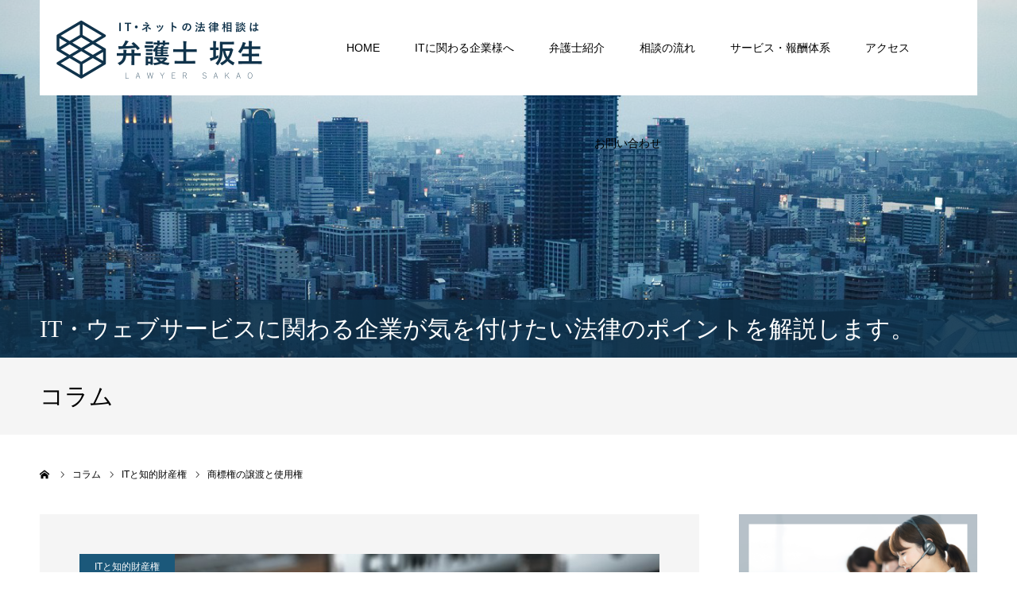

--- FILE ---
content_type: text/html; charset=UTF-8
request_url: https://bengoshi-sakao.com/column/%E5%95%86%E6%A8%99%E6%A8%A9%E3%81%AE%E8%AD%B2%E6%B8%A1%E3%81%A8%E4%BD%BF%E7%94%A8%E6%A8%A9/
body_size: 71204
content:
<!DOCTYPE html>
<html class="pc" dir="ltr" lang="ja" prefix="og: https://ogp.me/ns#">
<head>
<meta charset="UTF-8">
<!--[if IE]><meta http-equiv="X-UA-Compatible" content="IE=edge"><![endif]-->
<meta name="viewport" content="width=device-width">
<meta name="format-detection" content="telephone=no">

<meta name="description" content="商標権は譲渡することができます。このため、新しく始めようとするホームページやサービスの名称が他社の登録商標と類似している場合には、商標権者から商標権の譲渡を受けることによって、その名称を安心して使用できるようになります。もっとも、商標権の譲渡を受ける際には、いくつか注意すべき点があります。">
<link rel="pingback" href="https://bengoshi-sakao.com/xmlrpc.php">
<link rel="shortcut icon" href="https://bengoshi-sakao.com/wp-content/uploads/2020/12/favicon.ico">
	<style>img:is([sizes="auto" i], [sizes^="auto," i]) { contain-intrinsic-size: 3000px 1500px }</style>
	
		<!-- All in One SEO 4.8.7 - aioseo.com -->
		<title>商標権の譲渡と使用権 - 弁護士 坂生雄一</title>
	<meta name="description" content="商標権は譲渡することができます。 このため、新しく始めようとするホームページやサービスの名称が他社の登録商標と" />
	<meta name="robots" content="max-image-preview:large" />
	<link rel="canonical" href="https://bengoshi-sakao.com/column/%e5%95%86%e6%a8%99%e6%a8%a9%e3%81%ae%e8%ad%b2%e6%b8%a1%e3%81%a8%e4%bd%bf%e7%94%a8%e6%a8%a9/" />
	<meta name="generator" content="All in One SEO (AIOSEO) 4.8.7" />
		<meta property="og:locale" content="ja_JP" />
		<meta property="og:site_name" content="弁護士 坂生雄一 - ネット・ウェブサービスの法律相談・契約書作成は 弁護士坂生雄一" />
		<meta property="og:type" content="article" />
		<meta property="og:title" content="商標権の譲渡と使用権 - 弁護士 坂生雄一" />
		<meta property="og:description" content="商標権は譲渡することができます。 このため、新しく始めようとするホームページやサービスの名称が他社の登録商標と" />
		<meta property="og:url" content="https://bengoshi-sakao.com/column/%e5%95%86%e6%a8%99%e6%a8%a9%e3%81%ae%e8%ad%b2%e6%b8%a1%e3%81%a8%e4%bd%bf%e7%94%a8%e6%a8%a9/" />
		<meta property="og:image" content="https://bengoshi-sakao.com/wp-content/uploads/2025/04/free_horizontal_on_white_by_logaster.png" />
		<meta property="og:image:secure_url" content="https://bengoshi-sakao.com/wp-content/uploads/2025/04/free_horizontal_on_white_by_logaster.png" />
		<meta property="og:image:width" content="330" />
		<meta property="og:image:height" content="150" />
		<meta property="article:published_time" content="2020-12-14T08:27:52+00:00" />
		<meta property="article:modified_time" content="2024-08-28T02:53:46+00:00" />
		<meta name="twitter:card" content="summary_large_image" />
		<meta name="twitter:title" content="商標権の譲渡と使用権 - 弁護士 坂生雄一" />
		<meta name="twitter:description" content="商標権は譲渡することができます。 このため、新しく始めようとするホームページやサービスの名称が他社の登録商標と" />
		<meta name="twitter:image" content="https://bengoshi-sakao.com/wp-content/uploads/2025/04/free_horizontal_on_white_by_logaster.png" />
		<script type="application/ld+json" class="aioseo-schema">
			{"@context":"https:\/\/schema.org","@graph":[{"@type":"BreadcrumbList","@id":"https:\/\/bengoshi-sakao.com\/column\/%e5%95%86%e6%a8%99%e6%a8%a9%e3%81%ae%e8%ad%b2%e6%b8%a1%e3%81%a8%e4%bd%bf%e7%94%a8%e6%a8%a9\/#breadcrumblist","itemListElement":[{"@type":"ListItem","@id":"https:\/\/bengoshi-sakao.com#listItem","position":1,"name":"Home","item":"https:\/\/bengoshi-sakao.com","nextItem":{"@type":"ListItem","@id":"https:\/\/bengoshi-sakao.com\/column\/#listItem","name":"\u30b3\u30e9\u30e0"}},{"@type":"ListItem","@id":"https:\/\/bengoshi-sakao.com\/column\/#listItem","position":2,"name":"\u30b3\u30e9\u30e0","item":"https:\/\/bengoshi-sakao.com\/column\/","nextItem":{"@type":"ListItem","@id":"https:\/\/bengoshi-sakao.com\/column_category\/it%e3%81%a8%e7%9f%a5%e7%9a%84%e8%b2%a1%e7%94%a3%e6%a8%a9\/#listItem","name":"IT\u3068\u77e5\u7684\u8ca1\u7523\u6a29"},"previousItem":{"@type":"ListItem","@id":"https:\/\/bengoshi-sakao.com#listItem","name":"Home"}},{"@type":"ListItem","@id":"https:\/\/bengoshi-sakao.com\/column_category\/it%e3%81%a8%e7%9f%a5%e7%9a%84%e8%b2%a1%e7%94%a3%e6%a8%a9\/#listItem","position":3,"name":"IT\u3068\u77e5\u7684\u8ca1\u7523\u6a29","item":"https:\/\/bengoshi-sakao.com\/column_category\/it%e3%81%a8%e7%9f%a5%e7%9a%84%e8%b2%a1%e7%94%a3%e6%a8%a9\/","nextItem":{"@type":"ListItem","@id":"https:\/\/bengoshi-sakao.com\/column\/%e5%95%86%e6%a8%99%e6%a8%a9%e3%81%ae%e8%ad%b2%e6%b8%a1%e3%81%a8%e4%bd%bf%e7%94%a8%e6%a8%a9\/#listItem","name":"\u5546\u6a19\u6a29\u306e\u8b72\u6e21\u3068\u4f7f\u7528\u6a29"},"previousItem":{"@type":"ListItem","@id":"https:\/\/bengoshi-sakao.com\/column\/#listItem","name":"\u30b3\u30e9\u30e0"}},{"@type":"ListItem","@id":"https:\/\/bengoshi-sakao.com\/column\/%e5%95%86%e6%a8%99%e6%a8%a9%e3%81%ae%e8%ad%b2%e6%b8%a1%e3%81%a8%e4%bd%bf%e7%94%a8%e6%a8%a9\/#listItem","position":4,"name":"\u5546\u6a19\u6a29\u306e\u8b72\u6e21\u3068\u4f7f\u7528\u6a29","previousItem":{"@type":"ListItem","@id":"https:\/\/bengoshi-sakao.com\/column_category\/it%e3%81%a8%e7%9f%a5%e7%9a%84%e8%b2%a1%e7%94%a3%e6%a8%a9\/#listItem","name":"IT\u3068\u77e5\u7684\u8ca1\u7523\u6a29"}}]},{"@type":"Organization","@id":"https:\/\/bengoshi-sakao.com\/#organization","name":"\u5f01\u8b77\u58eb \u5742\u751f\u96c4\u4e00 \u5f01\u8b77\u58eb\u3000\u5742\u751f","description":"\u30cd\u30c3\u30c8\u30fb\u30a6\u30a7\u30d6\u30b5\u30fc\u30d3\u30b9\u306e\u6cd5\u5f8b\u76f8\u8ac7\u30fb\u5951\u7d04\u66f8\u4f5c\u6210\u306f \u5f01\u8b77\u58eb\u5742\u751f\u96c4\u4e00 IT\u4f01\u696d\u306e\u983c\u308c\u308b\u30d1\u30fc\u30c8\u30ca\u30fc","url":"https:\/\/bengoshi-sakao.com\/","logo":{"@type":"ImageObject","url":"https:\/\/bengoshi-sakao.com\/wp-content\/uploads\/2020\/12\/favicon.ico","@id":"https:\/\/bengoshi-sakao.com\/column\/%e5%95%86%e6%a8%99%e6%a8%a9%e3%81%ae%e8%ad%b2%e6%b8%a1%e3%81%a8%e4%bd%bf%e7%94%a8%e6%a8%a9\/#organizationLogo","width":48,"height":48},"image":{"@id":"https:\/\/bengoshi-sakao.com\/column\/%e5%95%86%e6%a8%99%e6%a8%a9%e3%81%ae%e8%ad%b2%e6%b8%a1%e3%81%a8%e4%bd%bf%e7%94%a8%e6%a8%a9\/#organizationLogo"}},{"@type":"WebPage","@id":"https:\/\/bengoshi-sakao.com\/column\/%e5%95%86%e6%a8%99%e6%a8%a9%e3%81%ae%e8%ad%b2%e6%b8%a1%e3%81%a8%e4%bd%bf%e7%94%a8%e6%a8%a9\/#webpage","url":"https:\/\/bengoshi-sakao.com\/column\/%e5%95%86%e6%a8%99%e6%a8%a9%e3%81%ae%e8%ad%b2%e6%b8%a1%e3%81%a8%e4%bd%bf%e7%94%a8%e6%a8%a9\/","name":"\u5546\u6a19\u6a29\u306e\u8b72\u6e21\u3068\u4f7f\u7528\u6a29 - \u5f01\u8b77\u58eb \u5742\u751f\u96c4\u4e00","description":"\u5546\u6a19\u6a29\u306f\u8b72\u6e21\u3059\u308b\u3053\u3068\u304c\u3067\u304d\u307e\u3059\u3002 \u3053\u306e\u305f\u3081\u3001\u65b0\u3057\u304f\u59cb\u3081\u3088\u3046\u3068\u3059\u308b\u30db\u30fc\u30e0\u30da\u30fc\u30b8\u3084\u30b5\u30fc\u30d3\u30b9\u306e\u540d\u79f0\u304c\u4ed6\u793e\u306e\u767b\u9332\u5546\u6a19\u3068","inLanguage":"ja","isPartOf":{"@id":"https:\/\/bengoshi-sakao.com\/#website"},"breadcrumb":{"@id":"https:\/\/bengoshi-sakao.com\/column\/%e5%95%86%e6%a8%99%e6%a8%a9%e3%81%ae%e8%ad%b2%e6%b8%a1%e3%81%a8%e4%bd%bf%e7%94%a8%e6%a8%a9\/#breadcrumblist"},"image":{"@type":"ImageObject","url":"https:\/\/bengoshi-sakao.com\/wp-content\/uploads\/2020\/12\/shutterstock_761198749.jpg","@id":"https:\/\/bengoshi-sakao.com\/column\/%e5%95%86%e6%a8%99%e6%a8%a9%e3%81%ae%e8%ad%b2%e6%b8%a1%e3%81%a8%e4%bd%bf%e7%94%a8%e6%a8%a9\/#mainImage","width":1000,"height":577},"primaryImageOfPage":{"@id":"https:\/\/bengoshi-sakao.com\/column\/%e5%95%86%e6%a8%99%e6%a8%a9%e3%81%ae%e8%ad%b2%e6%b8%a1%e3%81%a8%e4%bd%bf%e7%94%a8%e6%a8%a9\/#mainImage"},"datePublished":"2020-12-14T17:27:52+09:00","dateModified":"2024-08-28T11:53:46+09:00"},{"@type":"WebSite","@id":"https:\/\/bengoshi-sakao.com\/#website","url":"https:\/\/bengoshi-sakao.com\/","name":"\u5f01\u8b77\u58eb \u5742\u751f\u96c4\u4e00","description":"\u30cd\u30c3\u30c8\u30fb\u30a6\u30a7\u30d6\u30b5\u30fc\u30d3\u30b9\u306e\u6cd5\u5f8b\u76f8\u8ac7\u30fb\u5951\u7d04\u66f8\u4f5c\u6210\u306f \u5f01\u8b77\u58eb\u5742\u751f\u96c4\u4e00","inLanguage":"ja","publisher":{"@id":"https:\/\/bengoshi-sakao.com\/#organization"}}]}
		</script>
		<!-- All in One SEO -->

<link rel='dns-prefetch' href='//www.googletagmanager.com' />
<link rel="alternate" type="application/rss+xml" title="弁護士 坂生雄一 &raquo; フィード" href="https://bengoshi-sakao.com/feed/" />
<link rel="alternate" type="application/rss+xml" title="弁護士 坂生雄一 &raquo; コメントフィード" href="https://bengoshi-sakao.com/comments/feed/" />
		<!-- This site uses the Google Analytics by MonsterInsights plugin v9.11.1 - Using Analytics tracking - https://www.monsterinsights.com/ -->
		<!-- Note: MonsterInsights is not currently configured on this site. The site owner needs to authenticate with Google Analytics in the MonsterInsights settings panel. -->
					<!-- No tracking code set -->
				<!-- / Google Analytics by MonsterInsights -->
		<link rel='stylesheet' id='style-css' href='https://bengoshi-sakao.com/wp-content/themes/agenda_tcd059/style.css?ver=1.3.6' type='text/css' media='all' />
<link rel='stylesheet' id='wp-block-library-css' href='https://bengoshi-sakao.com/wp-includes/css/dist/block-library/style.min.css?ver=6.7.4' type='text/css' media='all' />
<style id='classic-theme-styles-inline-css' type='text/css'>
/*! This file is auto-generated */
.wp-block-button__link{color:#fff;background-color:#32373c;border-radius:9999px;box-shadow:none;text-decoration:none;padding:calc(.667em + 2px) calc(1.333em + 2px);font-size:1.125em}.wp-block-file__button{background:#32373c;color:#fff;text-decoration:none}
</style>
<style id='global-styles-inline-css' type='text/css'>
:root{--wp--preset--aspect-ratio--square: 1;--wp--preset--aspect-ratio--4-3: 4/3;--wp--preset--aspect-ratio--3-4: 3/4;--wp--preset--aspect-ratio--3-2: 3/2;--wp--preset--aspect-ratio--2-3: 2/3;--wp--preset--aspect-ratio--16-9: 16/9;--wp--preset--aspect-ratio--9-16: 9/16;--wp--preset--color--black: #000000;--wp--preset--color--cyan-bluish-gray: #abb8c3;--wp--preset--color--white: #ffffff;--wp--preset--color--pale-pink: #f78da7;--wp--preset--color--vivid-red: #cf2e2e;--wp--preset--color--luminous-vivid-orange: #ff6900;--wp--preset--color--luminous-vivid-amber: #fcb900;--wp--preset--color--light-green-cyan: #7bdcb5;--wp--preset--color--vivid-green-cyan: #00d084;--wp--preset--color--pale-cyan-blue: #8ed1fc;--wp--preset--color--vivid-cyan-blue: #0693e3;--wp--preset--color--vivid-purple: #9b51e0;--wp--preset--gradient--vivid-cyan-blue-to-vivid-purple: linear-gradient(135deg,rgba(6,147,227,1) 0%,rgb(155,81,224) 100%);--wp--preset--gradient--light-green-cyan-to-vivid-green-cyan: linear-gradient(135deg,rgb(122,220,180) 0%,rgb(0,208,130) 100%);--wp--preset--gradient--luminous-vivid-amber-to-luminous-vivid-orange: linear-gradient(135deg,rgba(252,185,0,1) 0%,rgba(255,105,0,1) 100%);--wp--preset--gradient--luminous-vivid-orange-to-vivid-red: linear-gradient(135deg,rgba(255,105,0,1) 0%,rgb(207,46,46) 100%);--wp--preset--gradient--very-light-gray-to-cyan-bluish-gray: linear-gradient(135deg,rgb(238,238,238) 0%,rgb(169,184,195) 100%);--wp--preset--gradient--cool-to-warm-spectrum: linear-gradient(135deg,rgb(74,234,220) 0%,rgb(151,120,209) 20%,rgb(207,42,186) 40%,rgb(238,44,130) 60%,rgb(251,105,98) 80%,rgb(254,248,76) 100%);--wp--preset--gradient--blush-light-purple: linear-gradient(135deg,rgb(255,206,236) 0%,rgb(152,150,240) 100%);--wp--preset--gradient--blush-bordeaux: linear-gradient(135deg,rgb(254,205,165) 0%,rgb(254,45,45) 50%,rgb(107,0,62) 100%);--wp--preset--gradient--luminous-dusk: linear-gradient(135deg,rgb(255,203,112) 0%,rgb(199,81,192) 50%,rgb(65,88,208) 100%);--wp--preset--gradient--pale-ocean: linear-gradient(135deg,rgb(255,245,203) 0%,rgb(182,227,212) 50%,rgb(51,167,181) 100%);--wp--preset--gradient--electric-grass: linear-gradient(135deg,rgb(202,248,128) 0%,rgb(113,206,126) 100%);--wp--preset--gradient--midnight: linear-gradient(135deg,rgb(2,3,129) 0%,rgb(40,116,252) 100%);--wp--preset--font-size--small: 13px;--wp--preset--font-size--medium: 20px;--wp--preset--font-size--large: 36px;--wp--preset--font-size--x-large: 42px;--wp--preset--spacing--20: 0.44rem;--wp--preset--spacing--30: 0.67rem;--wp--preset--spacing--40: 1rem;--wp--preset--spacing--50: 1.5rem;--wp--preset--spacing--60: 2.25rem;--wp--preset--spacing--70: 3.38rem;--wp--preset--spacing--80: 5.06rem;--wp--preset--shadow--natural: 6px 6px 9px rgba(0, 0, 0, 0.2);--wp--preset--shadow--deep: 12px 12px 50px rgba(0, 0, 0, 0.4);--wp--preset--shadow--sharp: 6px 6px 0px rgba(0, 0, 0, 0.2);--wp--preset--shadow--outlined: 6px 6px 0px -3px rgba(255, 255, 255, 1), 6px 6px rgba(0, 0, 0, 1);--wp--preset--shadow--crisp: 6px 6px 0px rgba(0, 0, 0, 1);}:where(.is-layout-flex){gap: 0.5em;}:where(.is-layout-grid){gap: 0.5em;}body .is-layout-flex{display: flex;}.is-layout-flex{flex-wrap: wrap;align-items: center;}.is-layout-flex > :is(*, div){margin: 0;}body .is-layout-grid{display: grid;}.is-layout-grid > :is(*, div){margin: 0;}:where(.wp-block-columns.is-layout-flex){gap: 2em;}:where(.wp-block-columns.is-layout-grid){gap: 2em;}:where(.wp-block-post-template.is-layout-flex){gap: 1.25em;}:where(.wp-block-post-template.is-layout-grid){gap: 1.25em;}.has-black-color{color: var(--wp--preset--color--black) !important;}.has-cyan-bluish-gray-color{color: var(--wp--preset--color--cyan-bluish-gray) !important;}.has-white-color{color: var(--wp--preset--color--white) !important;}.has-pale-pink-color{color: var(--wp--preset--color--pale-pink) !important;}.has-vivid-red-color{color: var(--wp--preset--color--vivid-red) !important;}.has-luminous-vivid-orange-color{color: var(--wp--preset--color--luminous-vivid-orange) !important;}.has-luminous-vivid-amber-color{color: var(--wp--preset--color--luminous-vivid-amber) !important;}.has-light-green-cyan-color{color: var(--wp--preset--color--light-green-cyan) !important;}.has-vivid-green-cyan-color{color: var(--wp--preset--color--vivid-green-cyan) !important;}.has-pale-cyan-blue-color{color: var(--wp--preset--color--pale-cyan-blue) !important;}.has-vivid-cyan-blue-color{color: var(--wp--preset--color--vivid-cyan-blue) !important;}.has-vivid-purple-color{color: var(--wp--preset--color--vivid-purple) !important;}.has-black-background-color{background-color: var(--wp--preset--color--black) !important;}.has-cyan-bluish-gray-background-color{background-color: var(--wp--preset--color--cyan-bluish-gray) !important;}.has-white-background-color{background-color: var(--wp--preset--color--white) !important;}.has-pale-pink-background-color{background-color: var(--wp--preset--color--pale-pink) !important;}.has-vivid-red-background-color{background-color: var(--wp--preset--color--vivid-red) !important;}.has-luminous-vivid-orange-background-color{background-color: var(--wp--preset--color--luminous-vivid-orange) !important;}.has-luminous-vivid-amber-background-color{background-color: var(--wp--preset--color--luminous-vivid-amber) !important;}.has-light-green-cyan-background-color{background-color: var(--wp--preset--color--light-green-cyan) !important;}.has-vivid-green-cyan-background-color{background-color: var(--wp--preset--color--vivid-green-cyan) !important;}.has-pale-cyan-blue-background-color{background-color: var(--wp--preset--color--pale-cyan-blue) !important;}.has-vivid-cyan-blue-background-color{background-color: var(--wp--preset--color--vivid-cyan-blue) !important;}.has-vivid-purple-background-color{background-color: var(--wp--preset--color--vivid-purple) !important;}.has-black-border-color{border-color: var(--wp--preset--color--black) !important;}.has-cyan-bluish-gray-border-color{border-color: var(--wp--preset--color--cyan-bluish-gray) !important;}.has-white-border-color{border-color: var(--wp--preset--color--white) !important;}.has-pale-pink-border-color{border-color: var(--wp--preset--color--pale-pink) !important;}.has-vivid-red-border-color{border-color: var(--wp--preset--color--vivid-red) !important;}.has-luminous-vivid-orange-border-color{border-color: var(--wp--preset--color--luminous-vivid-orange) !important;}.has-luminous-vivid-amber-border-color{border-color: var(--wp--preset--color--luminous-vivid-amber) !important;}.has-light-green-cyan-border-color{border-color: var(--wp--preset--color--light-green-cyan) !important;}.has-vivid-green-cyan-border-color{border-color: var(--wp--preset--color--vivid-green-cyan) !important;}.has-pale-cyan-blue-border-color{border-color: var(--wp--preset--color--pale-cyan-blue) !important;}.has-vivid-cyan-blue-border-color{border-color: var(--wp--preset--color--vivid-cyan-blue) !important;}.has-vivid-purple-border-color{border-color: var(--wp--preset--color--vivid-purple) !important;}.has-vivid-cyan-blue-to-vivid-purple-gradient-background{background: var(--wp--preset--gradient--vivid-cyan-blue-to-vivid-purple) !important;}.has-light-green-cyan-to-vivid-green-cyan-gradient-background{background: var(--wp--preset--gradient--light-green-cyan-to-vivid-green-cyan) !important;}.has-luminous-vivid-amber-to-luminous-vivid-orange-gradient-background{background: var(--wp--preset--gradient--luminous-vivid-amber-to-luminous-vivid-orange) !important;}.has-luminous-vivid-orange-to-vivid-red-gradient-background{background: var(--wp--preset--gradient--luminous-vivid-orange-to-vivid-red) !important;}.has-very-light-gray-to-cyan-bluish-gray-gradient-background{background: var(--wp--preset--gradient--very-light-gray-to-cyan-bluish-gray) !important;}.has-cool-to-warm-spectrum-gradient-background{background: var(--wp--preset--gradient--cool-to-warm-spectrum) !important;}.has-blush-light-purple-gradient-background{background: var(--wp--preset--gradient--blush-light-purple) !important;}.has-blush-bordeaux-gradient-background{background: var(--wp--preset--gradient--blush-bordeaux) !important;}.has-luminous-dusk-gradient-background{background: var(--wp--preset--gradient--luminous-dusk) !important;}.has-pale-ocean-gradient-background{background: var(--wp--preset--gradient--pale-ocean) !important;}.has-electric-grass-gradient-background{background: var(--wp--preset--gradient--electric-grass) !important;}.has-midnight-gradient-background{background: var(--wp--preset--gradient--midnight) !important;}.has-small-font-size{font-size: var(--wp--preset--font-size--small) !important;}.has-medium-font-size{font-size: var(--wp--preset--font-size--medium) !important;}.has-large-font-size{font-size: var(--wp--preset--font-size--large) !important;}.has-x-large-font-size{font-size: var(--wp--preset--font-size--x-large) !important;}
:where(.wp-block-post-template.is-layout-flex){gap: 1.25em;}:where(.wp-block-post-template.is-layout-grid){gap: 1.25em;}
:where(.wp-block-columns.is-layout-flex){gap: 2em;}:where(.wp-block-columns.is-layout-grid){gap: 2em;}
:root :where(.wp-block-pullquote){font-size: 1.5em;line-height: 1.6;}
</style>
<link rel='stylesheet' id='contact-form-7-css' href='https://bengoshi-sakao.com/wp-content/plugins/contact-form-7/includes/css/styles.css?ver=6.1.4' type='text/css' media='all' />
<script type="text/javascript" src="https://bengoshi-sakao.com/wp-includes/js/jquery/jquery.min.js?ver=3.7.1" id="jquery-core-js"></script>
<script type="text/javascript" src="https://bengoshi-sakao.com/wp-includes/js/jquery/jquery-migrate.min.js?ver=3.4.1" id="jquery-migrate-js"></script>

<!-- Site Kit によって追加された Google タグ（gtag.js）スニペット -->
<!-- Google アナリティクス スニペット (Site Kit が追加) -->
<script type="text/javascript" src="https://www.googletagmanager.com/gtag/js?id=G-63XHQYF552" id="google_gtagjs-js" async></script>
<script type="text/javascript" id="google_gtagjs-js-after">
/* <![CDATA[ */
window.dataLayer = window.dataLayer || [];function gtag(){dataLayer.push(arguments);}
gtag("set","linker",{"domains":["bengoshi-sakao.com"]});
gtag("js", new Date());
gtag("set", "developer_id.dZTNiMT", true);
gtag("config", "G-63XHQYF552");
/* ]]> */
</script>
<link rel="https://api.w.org/" href="https://bengoshi-sakao.com/wp-json/" /><link rel='shortlink' href='https://bengoshi-sakao.com/?p=375' />
<link rel="alternate" title="oEmbed (JSON)" type="application/json+oembed" href="https://bengoshi-sakao.com/wp-json/oembed/1.0/embed?url=https%3A%2F%2Fbengoshi-sakao.com%2Fcolumn%2F%25e5%2595%2586%25e6%25a8%2599%25e6%25a8%25a9%25e3%2581%25ae%25e8%25ad%25b2%25e6%25b8%25a1%25e3%2581%25a8%25e4%25bd%25bf%25e7%2594%25a8%25e6%25a8%25a9%2F" />
<link rel="alternate" title="oEmbed (XML)" type="text/xml+oembed" href="https://bengoshi-sakao.com/wp-json/oembed/1.0/embed?url=https%3A%2F%2Fbengoshi-sakao.com%2Fcolumn%2F%25e5%2595%2586%25e6%25a8%2599%25e6%25a8%25a9%25e3%2581%25ae%25e8%25ad%25b2%25e6%25b8%25a1%25e3%2581%25a8%25e4%25bd%25bf%25e7%2594%25a8%25e6%25a8%25a9%2F&#038;format=xml" />
<meta name="generator" content="Site Kit by Google 1.171.0" />
<link rel="stylesheet" href="https://bengoshi-sakao.com/wp-content/themes/agenda_tcd059/css/design-plus.css?ver=1.3.6">
<link rel="stylesheet" href="https://bengoshi-sakao.com/wp-content/themes/agenda_tcd059/css/sns-botton.css?ver=1.3.6">
<link rel="stylesheet" media="screen and (max-width:1260px)" href="https://bengoshi-sakao.com/wp-content/themes/agenda_tcd059/css/responsive.css?ver=1.3.6">
<link rel="stylesheet" media="screen and (max-width:1260px)" href="https://bengoshi-sakao.com/wp-content/themes/agenda_tcd059/css/footer-bar.css?ver=1.3.6">

<script src="https://bengoshi-sakao.com/wp-content/themes/agenda_tcd059/js/jquery.easing.1.3.js?ver=1.3.6"></script>
<script src="https://bengoshi-sakao.com/wp-content/themes/agenda_tcd059/js/jscript.js?ver=1.3.6"></script>
<script src="https://bengoshi-sakao.com/wp-content/themes/agenda_tcd059/js/comment.js?ver=1.3.6"></script>
<script src="https://bengoshi-sakao.com/wp-content/themes/agenda_tcd059/js/header_fix.js?ver=1.3.6"></script>
<script src="https://bengoshi-sakao.com/wp-content/themes/agenda_tcd059/js/mobile_header_fix.js?ver=1.3.6"></script>


<style type="text/css">

body, input, textarea { font-family: "Segoe UI", Verdana, "游ゴシック", YuGothic, "Hiragino Kaku Gothic ProN", Meiryo, sans-serif; }

.rich_font, .p-vertical { font-family: "Times New Roman" , "游明朝" , "Yu Mincho" , "游明朝体" , "YuMincho" , "ヒラギノ明朝 Pro W3" , "Hiragino Mincho Pro" , "HiraMinProN-W3" , "HGS明朝E" , "ＭＳ Ｐ明朝" , "MS PMincho" , serif; font-weight:500; }


#header_image_for_404 .headline { font-family: "Times New Roman" , "游明朝" , "Yu Mincho" , "游明朝体" , "YuMincho" , "ヒラギノ明朝 Pro W3" , "Hiragino Mincho Pro" , "HiraMinProN-W3" , "HGS明朝E" , "ＭＳ Ｐ明朝" , "MS PMincho" , serif; font-weight:500; }






#page_header_catch { font-size:30px; color:#FFFFFF; background:rgba(16,51,75,0.8); }
.mobile #page_header_catch { font-size:20px; }
#page_header_title { font-size:30px; }
.mobile #page_header_title { font-size:18px; }
#post_title { font-size:32px; color:#000000; }
.post_content { font-size:14px; color:#000000; }
.mobile #post_title { font-size:18px; }
.mobile .post_content { font-size:13px; }


.c-pw__btn { background: #1b587a; }
.post_content a, .post_content a:hover { color: #1b587a; }


#related_post .image img, .styled_post_list1 .image img, .styled_post_list2 .image img, .widget_tab_post_list .image img, .index_post_image img
{
  width:100%; height:auto;
  -webkit-transition: transform  0.75s ease;
  transition: transform  0.75s ease;
}
#related_post .image:hover img, .styled_post_list1 .image:hover img, .styled_post_list2 .image:hover img, .widget_tab_post_list .image:hover img, .index_post_image:hover img
{
  -webkit-transform: scale(1.2);
  transform: scale(1.2);
}



body, a, #previous_next_post a:hover
  { color: #000000; }

.side_widget .styled_post_list1 .title:hover, .page_post_list .meta a:hover, .page_post_list .headline,
  .slider_main .caption .title a:hover, #comment_header ul li a:hover, #header_text .logo a:hover, #bread_crumb li.home a:hover:before, #post_title_area .meta li a:hover
    { color: #1b587a; }

.pc #global_menu ul ul a, .next_page_link a:hover, .collapse_category_list li a:hover .count, .pb_spec_table_button a:hover,
  #wp-calendar td a:hover, #wp-calendar #prev a:hover, #wp-calendar #next a:hover, .mobile #global_menu li a:hover, #mobile_menu .close_button:hover,
    #post_pagination p, .page_navi span.current, .tcd_user_profile_widget .button a:hover, #return_top a, #p_readmore .button,
      #header_slider .slick-dots button:hover::before, #header_slider .slick-dots .slick-active button::before
        { background-color: #1b587a !important; }

#comment_header ul li a:hover, #comment_header ul li.comment_switch_active a, #comment_header #comment_closed p, #post_pagination p, .page_navi span.current
  { border-color: #1b587a; }

.collapse_category_list li a:before
  { border-color: transparent transparent transparent #1b587a; }

.slider_nav .swiper-slide-active, .slider_nav .swiper-slide:hover
  { box-shadow:inset 0 0 0 5px #1b587a; }

a:hover, #index_news .button:hover:after, .pc #global_menu a:hover, .pc #global_menu > ul > li.active > a, .pc #global_menu > ul > li.current-menu-item > a, #bread_crumb li.home a:hover:after, #bread_crumb li a:hover, .tcd_category_list li a:hover, #report_post_meta_top a:hover
  { color: #10334b; }

.pc #global_menu ul ul a:hover, #return_top a:hover, #post_pagination a:hover, .page_navi a:hover, #slide_menu a span.count, .tcdw_custom_drop_menu a:hover, #p_readmore .button:hover, #previous_next_page a:hover,
  .tcd_category_list li a:hover .count, #submit_comment:hover, #comment_header ul li a:hover, .widget_tab_post_list_button a:hover, .mobile #menu_button:hover
    { background-color: #10334b !important; }

#post_pagination a:hover, .page_navi a:hover, .tcdw_custom_drop_menu a:hover, #comment_textarea textarea:focus, #guest_info input:focus, .widget_tab_post_list_button a:hover
  { border-color: #10334b !important; }

.post_content a { color: #1b587a; }

#comment_header ul li.comment_switch_active a, #comment_header #comment_closed p { background-color: #1b587a !important; }
#comment_header ul li.comment_switch_active a:after, #comment_header #comment_closed p:after { border-color:#1b587a transparent transparent transparent; }

.side_headline { color: #FFFFFF; background: #10334b;  }

.no_header_content { background:rgba(27,88,122,0.8); }




</style>


<script type="text/javascript">
window.onbeforeunload = function() {
};
window.onunload = function() {
};
window.addEventListener("pageshow", function(evt) {
    if (evt.persisted) {
        window.location.reload();
    }
}, false);
</script>

<style type="text/css"></style>		<style type="text/css" id="wp-custom-css">
			
#report_category_list li.active a { 
	background:#227093;
	border-color:#227093;
}
.footer_menu{
	padding: 0 20px;
}
@media screen and (max-width: 1260px){
	.footer_menu{
		padding: 40px 0 0 0;
	}
}

#page_header_no_image{
	height: 240px;
	background: url(http://bengoshi-sakao.com/wp-content/uploads/2020/11/article_mainv.png) no-repeat center center;
	background-size: cover;
}
#page_header_no_image #page_header_title{
	color: #fff;
}
@media screen and (max-width: 1260px){
	#page_header_no_image {
			height: 150px;
	}
}


@media screen and (max-width: 730px){
	#header_slider,
	#header_slider .item {
			height: 320px;
	}
}
@media screen and (max-width: 350px){
	#header_slider,
	#header_slider .item {
			height: 280px;
	}
}
@media screen and (max-width: 500px){
	#report_list .category a {
			font-size: 11px;
			padding: 5px 10px;
			height: auto;
			line-height: 1.2;
			min-width: 80px;
	}
	#report_category_list li a {
			font-size: 12px;
	}
}

body {
    word-wrap: break-word;
    overflow-wrap: break-word;
}

.googlemap {
position: relative;
padding-bottom: 56.25%;
padding-top: 30px;
height: 0;
overflow: hidden;
}
.googlemap iframe,
.googlemap object,
.googlemap embed {
position: absolute;
top: 0;
left: 0;
width: 100%;
height: 100%;
}


		</style>
		<!-- Global site tag (gtag.js) - Google Analytics -->
<script async src="https://www.googletagmanager.com/gtag/js?id=G-Q8YNSC7H12"></script>
<script>
  window.dataLayer = window.dataLayer || [];
  function gtag(){dataLayer.push(arguments);}
  gtag('js', new Date());

  gtag('config', 'G-Q8YNSC7H12');
</script>
<!-- Global site tag (gtag.js) - Google Analytics -->
<script async src="https://www.googletagmanager.com/gtag/js?id=UA-225200036-1">
</script>
<script>
  window.dataLayer = window.dataLayer || [];
  function gtag(){dataLayer.push(arguments);}
  gtag('js', new Date());

  gtag('config', 'UA-225200036-1');
</script>
	<!-- Google Tag Manager -->
<script>(function(w,d,s,l,i){w[l]=w[l]||[];w[l].push({'gtm.start':
new Date().getTime(),event:'gtm.js'});var f=d.getElementsByTagName(s)[0],
j=d.createElement(s),dl=l!='dataLayer'?'&l='+l:'';j.async=true;j.src=
'https://www.googletagmanager.com/gtm.js?id='+i+dl;f.parentNode.insertBefore(j,f);
})(window,document,'script','dataLayer','GTM-TPKZ9XW9');</script>
<!-- End Google Tag Manager -->
</head>
<body id="body" class="report-template-default single single-report postid-375 fix_top mobile_header_fix">


<div id="container">

 <div id="header" class="no_border">
  <div id="header_inner" class="clearfix">
   <div id="header_logo">
    <div id="logo_image">
 <h1 class="logo">
  <a href="https://bengoshi-sakao.com/" title="弁護士 坂生雄一">
      <img class="pc_logo_image" src="https://bengoshi-sakao.com/wp-content/uploads/2020/12/logo_mark.png?1769908959" alt="弁護士 坂生雄一" title="弁護士 坂生雄一" width="300" height="119" />
         <img class="mobile_logo_image" src="https://bengoshi-sakao.com/wp-content/uploads/2020/12/logo_sp_mark.png?1769908959" alt="弁護士 坂生雄一" title="弁護士 坂生雄一" width="150" height="40" />
     </a>
 </h1>
</div>
   </div>
      <div id="global_menu">
    <ul id="menu-global-nav" class="menu"><li id="menu-item-28" class="menu-item menu-item-type-custom menu-item-object-custom menu-item-home menu-item-28"><a href="http://bengoshi-sakao.com/">HOME</a></li>
<li id="menu-item-152" class="menu-item menu-item-type-post_type menu-item-object-page menu-item-152"><a href="https://bengoshi-sakao.com/itcompany/">ITに関わる企業様へ</a></li>
<li id="menu-item-153" class="menu-item menu-item-type-post_type menu-item-object-page menu-item-153"><a href="https://bengoshi-sakao.com/aboutme/">弁護士紹介</a></li>
<li id="menu-item-151" class="menu-item menu-item-type-post_type menu-item-object-page menu-item-151"><a href="https://bengoshi-sakao.com/flow/">相談の流れ</a></li>
<li id="menu-item-154" class="menu-item menu-item-type-post_type menu-item-object-page menu-item-154"><a href="https://bengoshi-sakao.com/service/">サービス・報酬体系</a></li>
<li id="menu-item-155" class="menu-item menu-item-type-post_type menu-item-object-page menu-item-155"><a href="https://bengoshi-sakao.com/access/">アクセス</a></li>
<li id="menu-item-156" class="menu-item menu-item-type-post_type menu-item-object-page menu-item-156"><a href="https://bengoshi-sakao.com/contact/">お問い合わせ</a></li>
</ul>   </div>
   <a href="#" id="menu_button"><span>menu</span></a>
     </div><!-- END #header_inner -->
 </div><!-- END #header -->

 
 <div id="main_contents" class="clearfix">
<div id="page_header" style="background:url(https://bengoshi-sakao.com/wp-content/uploads/2020/11/article_mainv.png) no-repeat center center; background-size:cover;">
  <h2 id="page_header_catch" class="rich_font"><span>IT・ウェブサービスに関わる企業が気を付けたい法律のポイントを解説します。</span></h2>
  </div>
<h3 id="page_header_title" class="rich_font"><span>コラム</span></h3>

<div id="bread_crumb">

<ul class="clearfix" itemscope itemtype="http://schema.org/BreadcrumbList">
 <li itemprop="itemListElement" itemscope itemtype="http://schema.org/ListItem" class="home"><a itemprop="item" href="https://bengoshi-sakao.com/"><span itemprop="name">ホーム</span></a><meta itemprop="position" content="1"></li>
 <li itemprop="itemListElement" itemscope itemtype="http://schema.org/ListItem"><a itemprop="item" href="https://bengoshi-sakao.com/column/"><span itemprop="name">コラム</span></a><meta itemprop="position" content="2"></li>
 <li itemprop="itemListElement" itemscope itemtype="http://schema.org/ListItem"><a itemprop="item" href="https://bengoshi-sakao.com/column_category/it%e3%81%a8%e7%9f%a5%e7%9a%84%e8%b2%a1%e7%94%a3%e6%a8%a9/"><span itemprop="name">ITと知的財産権</span></a><meta itemprop="position" content="3"></li> <li class="last" itemprop="itemListElement" itemscope itemtype="http://schema.org/ListItem"><span itemprop="name">商標権の譲渡と使用権</span><meta itemprop="position" content="4"></li>
</ul>

</div>

<div id="main_col" class="clearfix">

 <div id="left_col">

  
   <article id="article" class="report">

        <div id="post_image">
          <p id="report_category" style="background:#1b587a;">ITと知的財産権</p>
          <img width="725" height="500" src="https://bengoshi-sakao.com/wp-content/uploads/2020/12/shutterstock_761198749-725x500.jpg" class="attachment-size5 size-size5 wp-post-image" alt="" decoding="async" fetchpriority="high" srcset="https://bengoshi-sakao.com/wp-content/uploads/2020/12/shutterstock_761198749-725x500.jpg 725w, https://bengoshi-sakao.com/wp-content/uploads/2020/12/shutterstock_761198749-520x360.jpg 520w" sizes="(max-width: 725px) 100vw, 725px" />    </div>
    
    <h2 id="post_title" class="rich_font entry-title ">商標権の譲渡と使用権</h2>

    <ul id="report_post_meta_top" class="clearfix">
     <li class="date"><time class="entry-date updated" datetime="2024-08-28T11:53:46+09:00">2020.12.14</time></li>
     <li class="category clearfix"><a href="https://bengoshi-sakao.com/column_category/it%e3%81%a8%e7%9f%a5%e7%9a%84%e8%b2%a1%e7%94%a3%e6%a8%a9/">ITと知的財産権</a></li>    </ul>

        <div class="single_share clearfix" id="single_share_top">
     <div class="share-type1 share-top">
 
	<div class="sns mt10">
		<ul class="type1 clearfix">
		</ul>
	</div>
</div>
    </div>
    
    <div class="post_content clearfix">
     <p>商標権は譲渡することができます。<br />
このため、新しく始めようとするホームページやサービスの名称が他社の登録商標と類似している場合には、商標権者から商標権の譲渡を受けることによって、その名称を安心して使用できるようになります。</p>
<p><a class="q_button bt_green" href="https://bengoshi-sakao.com/contact/">このテーマについて相談する（初回30分無料）</a></p>
<p>もっとも、商標権の譲渡を受ける際には、いくつか注意すべき点があります。このうち、もっとも気をつけなければならないのは、その商標権に「使用権」が設定されているか否かです。</p>
<p>この「使用権」には、「専用使用権」と「通常使用権」があります。「専用使用権」であれば、その設定を受けた者だけが商標を使用できる（商標権者すら使用できなくなります）のに対し、通常使用権であれば、複数の者に対して設定でき、商標権者自身も使用できるという違いがあります。</p>
<p>他社に「使用権」があると、商標権を取得しても、その登録商標を独占することができません。更に、「専用使用権」が設定されていれば、商標権者もその登録商標を使用できませんので、（使用料を徴収できることを除き）商標権を取得した意味がなくなってしまいます。</p>
<p>このため、商標権を取得する前には、その登録商標に「使用権」が設定されているいるか否かを調査する必要があります。</p>
<p>「専用使用権」の有無は、特許庁に備える「商標登録原簿」の閲覧を申請することで確認することができます。その登録商標に専用使用権が設定されている場合には、「商標登録原簿」の「乙区」欄に【専用使用権の設定】という記載がされています。<br />
「通常使用権」は、登録し、「商標登録原簿」に記載することもできますが（「丙区」に記載されます）、登録しなくても効力は発生しますので、閲覧のみでは確認しきれません。このため、「通常使用権」に関しては、商標権の譲渡契約書でカバーします。即ち、契約書中で、商標権者に、「使用権を設定していない」ことを保証させることになります。</p>
<p>このような調査を経て、商標権の譲渡を受けることとなったら、必ず、譲渡を登録します。商標権の移転は、登録しなければ効力を生じないからです（商標法３５条、特許法９８条１号）。</p>
<p>このように、商標権の譲渡を受ける場合には、「使用権」の有無をしっかりと調査し、調査だけではカバーできない点を譲渡契約書でカバーすることが必要です。</p>
<p>弊所では商標権に関するご相談やご依頼をお受けしておりますので、ご気軽にお問合せください。</p>
<p><a class="q_button bt_green" href="https://bengoshi-sakao.com/contact/">お問い合わせフォームはこちら（初回30分無料）</a></p>
    </div>

        <div class="single_share clearfix" id="single_share_bottom">
     <div class="share-type1 share-btm">
 
	<div class="sns mt10 mb45">
		<ul class="type1 clearfix">
		</ul>
	</div>
</div>
    </div>
    
        <div id="previous_next_post" class="clearfix">
     <div class='prev_post'><a href='https://bengoshi-sakao.com/column/%e3%83%a1%e3%82%bf%e3%82%bf%e3%82%b0%e3%81%a8%e5%95%86%e6%a8%99%e6%a8%a9%e4%be%b5%e5%ae%b3/' title='メタタグと商標権侵害'><span class='title'>メタタグと商標権侵害</span><span class='nav'>前の記事</span></a></div>
<div class='next_post'><a href='https://bengoshi-sakao.com/column/%e3%83%95%e3%83%aa%e3%83%bc%e7%b4%a0%e6%9d%90%e3%82%b5%e3%82%a4%e3%83%88%e3%81%8b%e3%82%89%e5%8f%96%e5%be%97%e3%81%97%e3%81%9f%e7%94%bb%e5%83%8f%e3%81%ae%e4%bd%bf%e7%94%a8%e3%81%8c%e8%91%97%e4%bd%9c/' title='フリー素材サイトから取得した画像の使用が著作権侵害にあたる場合'><span class='title'>フリー素材サイトから取得した画像の使用が著作権侵害にあ&hellip;</span><span class='nav'>次の記事</span></a></div>
    </div>
    
   </article><!-- END #article -->

   
      <div id="report_list">
        <h3 class="headline" style="font-size:18px; -webkit-box-shadow:0 -5px 0 0 #000000; box-shadow:0 -5px 0 0 #000000;">コラム一覧</h3>
        <div class="post_list clearfix">
          <article class="item">
            <p class="category" style="background:#1b587a;"><a href="https://bengoshi-sakao.com/column_category/%e9%9a%9c%e5%ae%b3%e5%ad%a6%e7%94%9f%e6%94%af%e6%8f%b4/">障害学生支援</a></p>
            <a class="image index_post_image" href="https://bengoshi-sakao.com/column/%e9%9a%9c%e5%ae%b3%e8%80%85%e5%b7%ae%e5%88%a5%e8%a7%a3%e6%b6%88%e6%b3%95%e3%81%a8%e9%ab%98%e7%ad%89%e6%95%99%e8%82%b2%e6%a9%9f%e9%96%a2%e3%81%ae%e4%bd%bf%e5%91%bd%ef%bc%9a%e7%be%a9%e5%8b%99%e5%8c%96/" title="障害者差別解消法と高等教育機関の使命：義務化時代の支援"><img width="520" height="360" src="https://bengoshi-sakao.com/wp-content/uploads/2020/12/komon1-520x360.png" class="attachment-size2 size-size2 wp-post-image" alt="" decoding="async" loading="lazy" srcset="https://bengoshi-sakao.com/wp-content/uploads/2020/12/komon1-520x360.png 520w, https://bengoshi-sakao.com/wp-content/uploads/2020/12/komon1-725x500.png 725w" sizes="auto, (max-width: 520px) 100vw, 520px" /></a>
      <div class="title_area">
       <h4 class="title"><a href="https://bengoshi-sakao.com/column/%e9%9a%9c%e5%ae%b3%e8%80%85%e5%b7%ae%e5%88%a5%e8%a7%a3%e6%b6%88%e6%b3%95%e3%81%a8%e9%ab%98%e7%ad%89%e6%95%99%e8%82%b2%e6%a9%9f%e9%96%a2%e3%81%ae%e4%bd%bf%e5%91%bd%ef%bc%9a%e7%be%a9%e5%8b%99%e5%8c%96/" title="障害者差別解消法と高等教育機関の使命：義務化時代の支援">障害者差別解消法と高等教育機関の使命：義務化時代の支援</a></h4>
       <p class="date"><time class="entry-date updated" datetime="2025-10-24T15:10:15+09:00">2025.10.24</time></p>
      </div>
     </article>
          <article class="item">
            <p class="category" style="background:#1b587a;"><a href="https://bengoshi-sakao.com/column_category/%e3%82%a4%e3%83%b3%e3%82%bf%e3%83%bc%e3%83%8d%e3%83%83%e3%83%88%e3%81%a8%e5%80%8b%e4%ba%ba%e6%83%85%e5%a0%b1/">インターネットと個人情報</a></p>
            <a class="image index_post_image" href="https://bengoshi-sakao.com/column/%e3%80%8c%e9%ab%98%e5%ba%a6%e3%81%aa%e6%9a%97%e5%8f%b7%e5%8c%96%e7%ad%89%e3%81%ae%e7%a7%98%e5%8c%bf%e5%8c%96%e3%81%8c%e3%81%95%e3%82%8c%e3%81%a6%e3%81%84%e3%82%8b%e5%a0%b4%e5%90%88%e3%80%8d/" title="「高度な暗号化等の秘匿化がされている場合」—法的意義と実務対応"><img width="520" height="360" src="https://bengoshi-sakao.com/wp-content/uploads/2020/12/shutterstock_489852166-1-520x360.jpg" class="attachment-size2 size-size2 wp-post-image" alt="" decoding="async" loading="lazy" srcset="https://bengoshi-sakao.com/wp-content/uploads/2020/12/shutterstock_489852166-1-520x360.jpg 520w, https://bengoshi-sakao.com/wp-content/uploads/2020/12/shutterstock_489852166-1-725x500.jpg 725w" sizes="auto, (max-width: 520px) 100vw, 520px" /></a>
      <div class="title_area">
       <h4 class="title"><a href="https://bengoshi-sakao.com/column/%e3%80%8c%e9%ab%98%e5%ba%a6%e3%81%aa%e6%9a%97%e5%8f%b7%e5%8c%96%e7%ad%89%e3%81%ae%e7%a7%98%e5%8c%bf%e5%8c%96%e3%81%8c%e3%81%95%e3%82%8c%e3%81%a6%e3%81%84%e3%82%8b%e5%a0%b4%e5%90%88%e3%80%8d/" title="「高度な暗号化等の秘匿化がされている場合」—法的意義と実務対応">「高度な暗号化等の秘匿化がされている場合」—法的意義と実務対応</a></h4>
       <p class="date"><time class="entry-date updated" datetime="2025-10-22T12:18:08+09:00">2025.10.22</time></p>
      </div>
     </article>
          <article class="item">
            <p class="category" style="background:#d93600;"><a href="https://bengoshi-sakao.com/column_category/report-cat1/">企業法務</a></p>
            <a class="image index_post_image" href="https://bengoshi-sakao.com/column/%e4%bb%a3%e8%a1%a8%e5%8f%96%e7%b7%a0%e5%bd%b9%e3%81%ae%e8%be%9e%e4%bb%bb%ef%bc%9a%e8%be%9e%e4%bb%bb%e6%89%8b%e7%b6%9a%e3%82%92%e5%a0%b4%e5%90%88%e3%82%92%e5%88%86%e3%81%91%e3%81%a6%e8%a7%a3%e8%aa%ac/" title="代表取締役の辞任：辞任手続を場合を分けて解説"><img width="360" height="140" src="https://bengoshi-sakao.com/wp-content/uploads/2020/11/bnr_column.png" class="attachment-size2 size-size2 wp-post-image" alt="" decoding="async" loading="lazy" srcset="https://bengoshi-sakao.com/wp-content/uploads/2020/11/bnr_column.png 360w, https://bengoshi-sakao.com/wp-content/uploads/2020/11/bnr_column-300x117.png 300w" sizes="auto, (max-width: 360px) 100vw, 360px" /></a>
      <div class="title_area">
       <h4 class="title"><a href="https://bengoshi-sakao.com/column/%e4%bb%a3%e8%a1%a8%e5%8f%96%e7%b7%a0%e5%bd%b9%e3%81%ae%e8%be%9e%e4%bb%bb%ef%bc%9a%e8%be%9e%e4%bb%bb%e6%89%8b%e7%b6%9a%e3%82%92%e5%a0%b4%e5%90%88%e3%82%92%e5%88%86%e3%81%91%e3%81%a6%e8%a7%a3%e8%aa%ac/" title="代表取締役の辞任：辞任手続を場合を分けて解説">代表取締役の辞任：辞任手続を場合を分けて解説</a></h4>
       <p class="date"><time class="entry-date updated" datetime="2025-10-22T12:18:46+09:00">2025.10.22</time></p>
      </div>
     </article>
          <article class="item">
            <p class="category" style="background:#1b587a;"><a href="https://bengoshi-sakao.com/column_category/%e9%9a%9c%e5%ae%b3%e5%ad%a6%e7%94%9f%e6%94%af%e6%8f%b4/">障害学生支援</a></p>
            <a class="image index_post_image" href="https://bengoshi-sakao.com/column/%e7%99%ba%e9%81%94%e9%9a%9c%e5%ae%b3%e3%83%bbld%e3%83%bbadhd%e5%ad%a6%e7%94%9f%e3%81%b8%e3%81%ae%e5%a4%a7%e5%ad%a6%e6%94%af%e6%8f%b4%e3%81%ae%e5%ae%9f%e8%b7%b5/" title="発達障害・LD・ADHD学生への大学支援の実践"><img width="520" height="360" src="https://bengoshi-sakao.com/wp-content/uploads/2020/12/komon1-520x360.png" class="attachment-size2 size-size2 wp-post-image" alt="" decoding="async" loading="lazy" srcset="https://bengoshi-sakao.com/wp-content/uploads/2020/12/komon1-520x360.png 520w, https://bengoshi-sakao.com/wp-content/uploads/2020/12/komon1-725x500.png 725w" sizes="auto, (max-width: 520px) 100vw, 520px" /></a>
      <div class="title_area">
       <h4 class="title"><a href="https://bengoshi-sakao.com/column/%e7%99%ba%e9%81%94%e9%9a%9c%e5%ae%b3%e3%83%bbld%e3%83%bbadhd%e5%ad%a6%e7%94%9f%e3%81%b8%e3%81%ae%e5%a4%a7%e5%ad%a6%e6%94%af%e6%8f%b4%e3%81%ae%e5%ae%9f%e8%b7%b5/" title="発達障害・LD・ADHD学生への大学支援の実践">発達障害・LD・ADHD学生への大学支援の実践</a></h4>
       <p class="date"><time class="entry-date updated" datetime="2025-10-16T18:13:24+09:00">2025.10.16</time></p>
      </div>
     </article>
          <article class="item">
            <p class="category" style="background:#1b587a;"><a href="https://bengoshi-sakao.com/column_category/%e9%9a%9c%e5%ae%b3%e5%ad%a6%e7%94%9f%e6%94%af%e6%8f%b4/">障害学生支援</a></p>
            <a class="image index_post_image" href="https://bengoshi-sakao.com/column/%e5%b0%b1%e8%81%b7%e6%b4%bb%e5%8b%95%e3%81%ab%e3%81%8a%e3%81%91%e3%82%8b%e5%90%88%e7%90%86%e7%9a%84%e9%85%8d%e6%85%ae%e3%81%ae%e6%84%8f%e7%be%a9%e3%81%a8%e5%ae%9f%e5%8b%99/" title="就職活動における合理的配慮の意義と実務"><img width="520" height="360" src="https://bengoshi-sakao.com/wp-content/uploads/2020/12/komon1-520x360.png" class="attachment-size2 size-size2 wp-post-image" alt="" decoding="async" loading="lazy" srcset="https://bengoshi-sakao.com/wp-content/uploads/2020/12/komon1-520x360.png 520w, https://bengoshi-sakao.com/wp-content/uploads/2020/12/komon1-725x500.png 725w" sizes="auto, (max-width: 520px) 100vw, 520px" /></a>
      <div class="title_area">
       <h4 class="title"><a href="https://bengoshi-sakao.com/column/%e5%b0%b1%e8%81%b7%e6%b4%bb%e5%8b%95%e3%81%ab%e3%81%8a%e3%81%91%e3%82%8b%e5%90%88%e7%90%86%e7%9a%84%e9%85%8d%e6%85%ae%e3%81%ae%e6%84%8f%e7%be%a9%e3%81%a8%e5%ae%9f%e5%8b%99/" title="就職活動における合理的配慮の意義と実務">就職活動における合理的配慮の意義と実務</a></h4>
       <p class="date"><time class="entry-date updated" datetime="2025-10-16T18:17:35+09:00">2025.10.9</time></p>
      </div>
     </article>
          <article class="item">
            <p class="category" style="background:#d93600;"><a href="https://bengoshi-sakao.com/column_category/report-cat1/">企業法務</a></p>
            <a class="image index_post_image" href="https://bengoshi-sakao.com/column/%e3%80%8c%e7%9b%b4%e6%8e%a5%e3%81%8b%e3%81%a4%e9%80%9a%e5%b8%b8%e3%81%ae%e6%90%8d%e5%ae%b3%e3%80%8d%e6%9d%a1%e9%a0%85%e3%81%ae%e6%84%8f%e7%be%a9-%e2%80%95-%e6%b0%91%e6%b3%95416%e6%9d%a1%e3%81%a8/" title="「直接かつ通常の損害」条項の意義 ― 民法416条との比較で考える"><img width="360" height="140" src="https://bengoshi-sakao.com/wp-content/uploads/2020/11/bnr_column.png" class="attachment-size2 size-size2 wp-post-image" alt="" decoding="async" loading="lazy" srcset="https://bengoshi-sakao.com/wp-content/uploads/2020/11/bnr_column.png 360w, https://bengoshi-sakao.com/wp-content/uploads/2020/11/bnr_column-300x117.png 300w" sizes="auto, (max-width: 360px) 100vw, 360px" /></a>
      <div class="title_area">
       <h4 class="title"><a href="https://bengoshi-sakao.com/column/%e3%80%8c%e7%9b%b4%e6%8e%a5%e3%81%8b%e3%81%a4%e9%80%9a%e5%b8%b8%e3%81%ae%e6%90%8d%e5%ae%b3%e3%80%8d%e6%9d%a1%e9%a0%85%e3%81%ae%e6%84%8f%e7%be%a9-%e2%80%95-%e6%b0%91%e6%b3%95416%e6%9d%a1%e3%81%a8/" title="「直接かつ通常の損害」条項の意義 ― 民法416条との比較で考える">「直接かつ通常の損害」条項の意義 ― 民法416条との比較で考える</a></h4>
       <p class="date"><time class="entry-date updated" datetime="2025-10-09T18:08:21+09:00">2025.10.9</time></p>
      </div>
     </article>
          <article class="item">
            <p class="category" style="background:#d93600;"><a href="https://bengoshi-sakao.com/column_category/report-cat1/">企業法務</a></p>
            <a class="image index_post_image" href="https://bengoshi-sakao.com/column/%e5%be%93%e6%a5%ad%e5%93%a1%e3%81%ae%e8%a8%98%e6%86%b6%e3%81%a8%e7%a7%98%e5%af%86%e4%bf%9d%e6%8c%81%ef%bc%9a%e3%80%8c%e6%ae%8b%e7%95%99%e6%83%85%e5%a0%b1%e3%80%8d%e3%81%ae%e5%ae%9a%e3%82%81%e6%96%b9/" title="従業員の記憶と秘密保持：「残留情報」の定め方と注意点"><img width="360" height="140" src="https://bengoshi-sakao.com/wp-content/uploads/2020/11/bnr_column.png" class="attachment-size2 size-size2 wp-post-image" alt="" decoding="async" loading="lazy" srcset="https://bengoshi-sakao.com/wp-content/uploads/2020/11/bnr_column.png 360w, https://bengoshi-sakao.com/wp-content/uploads/2020/11/bnr_column-300x117.png 300w" sizes="auto, (max-width: 360px) 100vw, 360px" /></a>
      <div class="title_area">
       <h4 class="title"><a href="https://bengoshi-sakao.com/column/%e5%be%93%e6%a5%ad%e5%93%a1%e3%81%ae%e8%a8%98%e6%86%b6%e3%81%a8%e7%a7%98%e5%af%86%e4%bf%9d%e6%8c%81%ef%bc%9a%e3%80%8c%e6%ae%8b%e7%95%99%e6%83%85%e5%a0%b1%e3%80%8d%e3%81%ae%e5%ae%9a%e3%82%81%e6%96%b9/" title="従業員の記憶と秘密保持：「残留情報」の定め方と注意点">従業員の記憶と秘密保持：「残留情報」の定め方と注意点</a></h4>
       <p class="date"><time class="entry-date updated" datetime="2025-10-03T13:44:03+09:00">2025.10.3</time></p>
      </div>
     </article>
          <article class="item">
            <p class="category" style="background:#1b587a;"><a href="https://bengoshi-sakao.com/column_category/%e3%82%a6%e3%82%a7%e3%83%96%e3%82%b5%e3%83%bc%e3%83%93%e3%82%b9%e3%81%ae%e5%88%a9%e7%94%a8%e8%a6%8f%e7%b4%84/">ウェブサービスの利用規約</a></p>
            <a class="image index_post_image" href="https://bengoshi-sakao.com/column/%e5%85%8d%e8%b2%ac%e6%9d%a1%e9%a0%85%e3%81%af%e3%81%a9%e3%81%93%e3%81%be%e3%81%a7%e9%80%9a%e7%94%a8%e3%81%99%e3%82%8b%e3%81%8b%ef%bc%9f%e4%ba%8b%e6%a5%ad%e8%80%85%e9%96%93%e5%8f%96%e5%bc%95%e3%81%a8/" title="免責条項はどこまで通用するか？事業者間取引と故意・重過失"><img width="520" height="360" src="https://bengoshi-sakao.com/wp-content/uploads/2020/12/shutterstock_1308875875-2-520x360.jpg" class="attachment-size2 size-size2 wp-post-image" alt="" decoding="async" loading="lazy" srcset="https://bengoshi-sakao.com/wp-content/uploads/2020/12/shutterstock_1308875875-2-520x360.jpg 520w, https://bengoshi-sakao.com/wp-content/uploads/2020/12/shutterstock_1308875875-2-725x500.jpg 725w" sizes="auto, (max-width: 520px) 100vw, 520px" /></a>
      <div class="title_area">
       <h4 class="title"><a href="https://bengoshi-sakao.com/column/%e5%85%8d%e8%b2%ac%e6%9d%a1%e9%a0%85%e3%81%af%e3%81%a9%e3%81%93%e3%81%be%e3%81%a7%e9%80%9a%e7%94%a8%e3%81%99%e3%82%8b%e3%81%8b%ef%bc%9f%e4%ba%8b%e6%a5%ad%e8%80%85%e9%96%93%e5%8f%96%e5%bc%95%e3%81%a8/" title="免責条項はどこまで通用するか？事業者間取引と故意・重過失">免責条項はどこまで通用するか？事業者間取引と故意・重過失</a></h4>
       <p class="date"><time class="entry-date updated" datetime="2025-10-03T13:44:44+09:00">2025.10.2</time></p>
      </div>
     </article>
          <article class="item">
            <p class="category" style="background:#1b587a;"><a href="https://bengoshi-sakao.com/column_category/%e3%82%a6%e3%82%a7%e3%83%96%e3%82%b5%e3%83%bc%e3%83%93%e3%82%b9%e3%81%ae%e5%88%a9%e7%94%a8%e8%a6%8f%e7%b4%84/">ウェブサービスの利用規約</a></p>
            <a class="image index_post_image" href="https://bengoshi-sakao.com/column/1133-2/" title="免責条項の有効・無効ラインを整理する：消費者契約法の視点から"><img width="520" height="360" src="https://bengoshi-sakao.com/wp-content/uploads/2020/12/shutterstock_1308875875-2-520x360.jpg" class="attachment-size2 size-size2 wp-post-image" alt="" decoding="async" loading="lazy" srcset="https://bengoshi-sakao.com/wp-content/uploads/2020/12/shutterstock_1308875875-2-520x360.jpg 520w, https://bengoshi-sakao.com/wp-content/uploads/2020/12/shutterstock_1308875875-2-725x500.jpg 725w" sizes="auto, (max-width: 520px) 100vw, 520px" /></a>
      <div class="title_area">
       <h4 class="title"><a href="https://bengoshi-sakao.com/column/1133-2/" title="免責条項の有効・無効ラインを整理する：消費者契約法の視点から">免責条項の有効・無効ラインを整理する：消費者契約法の視点から</a></h4>
       <p class="date"><time class="entry-date updated" datetime="2025-10-02T10:45:53+09:00">2025.10.2</time></p>
      </div>
     </article>
         </div><!-- END .post_list -->
   </div><!-- END #report_list -->
   
 </div><!-- END #left_col -->

 <div id="side_col">
<div class="side_widget clearfix tcd_banner_widget" id="tcd_banner_widget-3">
<a class="banner_item" href="/contact/">
 <p class="title"></p>
  <img class="image" src="https://bengoshi-sakao.com/wp-content/uploads/2020/11/bnr_contact.png" alt="">
</a>
</div>
<div class="side_widget clearfix widget_search" id="search-2">
<h3 class="side_headline"><span>検索</span></h3><form role="search" method="get" id="searchform" class="searchform" action="https://bengoshi-sakao.com/">
				<div>
					<label class="screen-reader-text" for="s">検索:</label>
					<input type="text" value="" name="s" id="s" />
					<input type="submit" id="searchsubmit" value="検索" />
				</div>
			</form></div>
<div class="side_widget clearfix styled_post_list1_widget" id="styled_post_list1_widget-2">
<h3 class="side_headline"><span>最近のブログ記事</span></h3><ol class="styled_post_list1 clearfix show_date">
 <li class="clearfix">
   <a class="image" href="https://bengoshi-sakao.com/%e3%82%b3%e3%83%a9%e3%83%a0%e3%80%8c%e3%81%af%e3%81%98%e3%82%81%e3%81%a6%e3%81%ae%e6%b3%95%e5%8b%99%e3%82%a2%e3%82%a6%e3%83%88%e3%82%bd%e3%83%bc%e3%82%b7%e3%83%b3%e3%82%b0%ef%bc%9a%e7%9f%a5%e3%81%a3/" title="コラム「はじめての法務アウトソーシング：知っておきたいポイントを網羅的に解説」を公開"><img width="400" height="400" src="https://bengoshi-sakao.com/wp-content/uploads/2020/12/shutterstock_1447718978-400x400.jpg" class="attachment-size1 size-size1 wp-post-image" alt="" decoding="async" loading="lazy" srcset="https://bengoshi-sakao.com/wp-content/uploads/2020/12/shutterstock_1447718978-400x400.jpg 400w, https://bengoshi-sakao.com/wp-content/uploads/2020/12/shutterstock_1447718978-150x150.jpg 150w, https://bengoshi-sakao.com/wp-content/uploads/2020/12/shutterstock_1447718978-300x300.jpg 300w, https://bengoshi-sakao.com/wp-content/uploads/2020/12/shutterstock_1447718978-120x120.jpg 120w" sizes="auto, (max-width: 400px) 100vw, 400px" /></a>
   <div class="info">
    <a class="title" href="https://bengoshi-sakao.com/%e3%82%b3%e3%83%a9%e3%83%a0%e3%80%8c%e3%81%af%e3%81%98%e3%82%81%e3%81%a6%e3%81%ae%e6%b3%95%e5%8b%99%e3%82%a2%e3%82%a6%e3%83%88%e3%82%bd%e3%83%bc%e3%82%b7%e3%83%b3%e3%82%b0%ef%bc%9a%e7%9f%a5%e3%81%a3/">コラム「はじめての法務アウトソーシング：知って…</a>
    <p class="date">2025.05.23</p>   </div>
 </li>
 <li class="clearfix">
   <a class="image" href="https://bengoshi-sakao.com/%e3%82%b9%e3%83%86%e3%83%9e%e3%81%ab%e5%af%be%e3%81%99%e3%82%8b%e6%8e%aa%e7%bd%ae%e5%91%bd%e4%bb%a4/" title="ステマに対する措置命令"><img width="400" height="400" src="https://bengoshi-sakao.com/wp-content/uploads/2020/12/shutterstock_268762460-400x400.jpg" class="attachment-size1 size-size1 wp-post-image" alt="" decoding="async" loading="lazy" srcset="https://bengoshi-sakao.com/wp-content/uploads/2020/12/shutterstock_268762460-400x400.jpg 400w, https://bengoshi-sakao.com/wp-content/uploads/2020/12/shutterstock_268762460-150x150.jpg 150w, https://bengoshi-sakao.com/wp-content/uploads/2020/12/shutterstock_268762460-300x300.jpg 300w, https://bengoshi-sakao.com/wp-content/uploads/2020/12/shutterstock_268762460-120x120.jpg 120w" sizes="auto, (max-width: 400px) 100vw, 400px" /></a>
   <div class="info">
    <a class="title" href="https://bengoshi-sakao.com/%e3%82%b9%e3%83%86%e3%83%9e%e3%81%ab%e5%af%be%e3%81%99%e3%82%8b%e6%8e%aa%e7%bd%ae%e5%91%bd%e4%bb%a4/">ステマに対する措置命令</a>
    <p class="date">2024.06.7</p>   </div>
 </li>
 <li class="clearfix">
   <a class="image" href="https://bengoshi-sakao.com/ai%e4%ba%8b%e6%a5%ad%e8%80%85%e3%82%ac%e3%82%a4%e3%83%89%e3%83%a9%e3%82%a4%e3%83%b3%ef%bc%88%e7%ac%ac1-0%e7%89%88%ef%bc%89%e3%81%ae%e5%85%ac%e8%a1%a8/" title="AI事業者ガイドライン（第1.0版）の公表"><img width="400" height="400" src="https://bengoshi-sakao.com/wp-content/uploads/2020/12/shutterstock_268762460-400x400.jpg" class="attachment-size1 size-size1 wp-post-image" alt="" decoding="async" loading="lazy" srcset="https://bengoshi-sakao.com/wp-content/uploads/2020/12/shutterstock_268762460-400x400.jpg 400w, https://bengoshi-sakao.com/wp-content/uploads/2020/12/shutterstock_268762460-150x150.jpg 150w, https://bengoshi-sakao.com/wp-content/uploads/2020/12/shutterstock_268762460-300x300.jpg 300w, https://bengoshi-sakao.com/wp-content/uploads/2020/12/shutterstock_268762460-120x120.jpg 120w" sizes="auto, (max-width: 400px) 100vw, 400px" /></a>
   <div class="info">
    <a class="title" href="https://bengoshi-sakao.com/ai%e4%ba%8b%e6%a5%ad%e8%80%85%e3%82%ac%e3%82%a4%e3%83%89%e3%83%a9%e3%82%a4%e3%83%b3%ef%bc%88%e7%ac%ac1-0%e7%89%88%ef%bc%89%e3%81%ae%e5%85%ac%e8%a1%a8/">AI事業者ガイドライン（第1.0版）の公表</a>
    <p class="date">2024.05.3</p>   </div>
 </li>
 <li class="clearfix">
   <a class="image" href="https://bengoshi-sakao.com/%e4%bb%a3%e8%a1%a8%e5%8f%96%e7%b7%a0%e5%bd%b9%e7%ad%89%e4%bd%8f%e6%89%80%e9%9d%9e%e8%a1%a8%e7%a4%ba%e6%8e%aa%e7%bd%ae%e3%81%8c%e4%bb%a4%e5%92%8c6%e5%b9%b410%e6%9c%88%e3%81%ab%e6%96%bd%e8%a1%8c/" title="代表取締役等住所非表示措置が令和6年10月に施行されます"><img width="400" height="400" src="https://bengoshi-sakao.com/wp-content/uploads/2020/12/shutterstock_268762460-400x400.jpg" class="attachment-size1 size-size1 wp-post-image" alt="" decoding="async" loading="lazy" srcset="https://bengoshi-sakao.com/wp-content/uploads/2020/12/shutterstock_268762460-400x400.jpg 400w, https://bengoshi-sakao.com/wp-content/uploads/2020/12/shutterstock_268762460-150x150.jpg 150w, https://bengoshi-sakao.com/wp-content/uploads/2020/12/shutterstock_268762460-300x300.jpg 300w, https://bengoshi-sakao.com/wp-content/uploads/2020/12/shutterstock_268762460-120x120.jpg 120w" sizes="auto, (max-width: 400px) 100vw, 400px" /></a>
   <div class="info">
    <a class="title" href="https://bengoshi-sakao.com/%e4%bb%a3%e8%a1%a8%e5%8f%96%e7%b7%a0%e5%bd%b9%e7%ad%89%e4%bd%8f%e6%89%80%e9%9d%9e%e8%a1%a8%e7%a4%ba%e6%8e%aa%e7%bd%ae%e3%81%8c%e4%bb%a4%e5%92%8c6%e5%b9%b410%e6%9c%88%e3%81%ab%e6%96%bd%e8%a1%8c/">代表取締役等住所非表示措置が令和6年10月に施…</a>
    <p class="date">2024.05.2</p>   </div>
 </li>
 <li class="clearfix">
   <a class="image" href="https://bengoshi-sakao.com/%e3%83%95%e3%83%aa%e3%83%bc%e3%83%a9%e3%83%b3%e3%82%b9%e3%83%bb%e4%ba%8b%e6%a5%ad%e8%80%85%e9%96%93%e5%8f%96%e5%bc%95%e9%81%a9%e6%ad%a3%e5%8c%96%e7%ad%89%e6%b3%95%e3%81%8c%e4%bb%a4%e5%92%8c6%e5%b9%b41/" title="フリーランス・事業者間取引適正化等法が令和6年11月1日施行されます"><img width="400" height="400" src="https://bengoshi-sakao.com/wp-content/uploads/2020/12/shutterstock_268762460-400x400.jpg" class="attachment-size1 size-size1 wp-post-image" alt="" decoding="async" loading="lazy" srcset="https://bengoshi-sakao.com/wp-content/uploads/2020/12/shutterstock_268762460-400x400.jpg 400w, https://bengoshi-sakao.com/wp-content/uploads/2020/12/shutterstock_268762460-150x150.jpg 150w, https://bengoshi-sakao.com/wp-content/uploads/2020/12/shutterstock_268762460-300x300.jpg 300w, https://bengoshi-sakao.com/wp-content/uploads/2020/12/shutterstock_268762460-120x120.jpg 120w" sizes="auto, (max-width: 400px) 100vw, 400px" /></a>
   <div class="info">
    <a class="title" href="https://bengoshi-sakao.com/%e3%83%95%e3%83%aa%e3%83%bc%e3%83%a9%e3%83%b3%e3%82%b9%e3%83%bb%e4%ba%8b%e6%a5%ad%e8%80%85%e9%96%93%e5%8f%96%e5%bc%95%e9%81%a9%e6%ad%a3%e5%8c%96%e7%ad%89%e6%b3%95%e3%81%8c%e4%bb%a4%e5%92%8c6%e5%b9%b41/">フリーランス・事業者間取引適正化等法が令和6年…</a>
    <p class="date">2024.05.1</p>   </div>
 </li>
</ol>
</div>
<div class="side_widget clearfix tcdw_category_list_widget" id="tcdw_category_list_widget-2">
<h3 class="side_headline"><span>カテゴリー</span></h3><ul class="tcd_category_list clearfix">
 	<li class="cat-item cat-item-14"><a href="https://bengoshi-sakao.com/category/%e5%ae%98%e5%85%ac%e5%ba%81%e7%ad%89%e3%81%8b%e3%82%89%e3%81%ae%e3%83%aa%e3%83%aa%e3%83%bc%e3%82%b9/">官公庁等からのリリース</a>
</li>
	<li class="cat-item cat-item-1"><a href="https://bengoshi-sakao.com/category/uncategorized/">未分類</a>
</li>
	<li class="cat-item cat-item-12"><a href="https://bengoshi-sakao.com/category/%e6%b3%95%e5%be%8b%e9%96%a2%e9%80%a3%e3%81%ae%e3%83%8b%e3%83%a5%e3%83%bc%e3%82%b9/">法律関連のニュース</a>
</li>
</ul>
</div>
<div class="side_widget clearfix tcdw_archive_list_widget" id="tcdw_archive_list_widget-2">
		<div class="p-dropdown">
			<div class="p-dropdown__title">アーカイブ</div>
			<ul class="p-dropdown__list">
					<li><a href='https://bengoshi-sakao.com/2025/05/'>2025年5月</a></li>
	<li><a href='https://bengoshi-sakao.com/2024/06/'>2024年6月</a></li>
	<li><a href='https://bengoshi-sakao.com/2024/05/'>2024年5月</a></li>
	<li><a href='https://bengoshi-sakao.com/2024/04/'>2024年4月</a></li>
	<li><a href='https://bengoshi-sakao.com/2023/07/'>2023年7月</a></li>
	<li><a href='https://bengoshi-sakao.com/2023/06/'>2023年6月</a></li>
	<li><a href='https://bengoshi-sakao.com/2022/03/'>2022年3月</a></li>
	<li><a href='https://bengoshi-sakao.com/2022/02/'>2022年2月</a></li>
	<li><a href='https://bengoshi-sakao.com/2022/01/'>2022年1月</a></li>
	<li><a href='https://bengoshi-sakao.com/2021/10/'>2021年10月</a></li>
	<li><a href='https://bengoshi-sakao.com/2021/07/'>2021年7月</a></li>
	<li><a href='https://bengoshi-sakao.com/2021/06/'>2021年6月</a></li>
	<li><a href='https://bengoshi-sakao.com/2021/02/'>2021年2月</a></li>
	<li><a href='https://bengoshi-sakao.com/2021/01/'>2021年1月</a></li>
	<li><a href='https://bengoshi-sakao.com/2020/12/'>2020年12月</a></li>
			</ul>
		</div>
</div>
</div>

</div><!-- END #main_col -->


 </div><!-- END #main_contents -->


  <div id="footer_banner" style="background:#eaeaea;">
  <div id="footer_banner_inner" class="clearfix">
    <div class="item">
   <a href="/achv/" >
    <h3 class="title">サポート実績</h3>
        <div class="overlay" style="background: -webkit-linear-gradient(left, #000000 0%, transparent 60%); background: linear-gradient(left, #000000 0%, transparent 60%); opacity:0.6;"></div>
            <img class="image" src="https://bengoshi-sakao.com/wp-content/uploads/2020/11/bnr_achv.png" alt="" title="" />
       </a>
  </div>
    <div class="item">
   <a href="/column/" >
    <h3 class="title">コラム</h3>
            <img class="image" src="https://bengoshi-sakao.com/wp-content/uploads/2020/11/bnr_column.png" alt="" title="" />
       </a>
  </div>
    <div class="item">
   <a href="/blog/" >
    <h3 class="title">ブログ</h3>
        <div class="overlay" style="background: -webkit-linear-gradient(left, #000000 0%, transparent 60%); background: linear-gradient(left, #000000 0%, transparent 60%); opacity:0.6;"></div>
            <img class="image" src="https://bengoshi-sakao.com/wp-content/uploads/2020/11/bnr_blog.png" alt="" title="" />
       </a>
  </div>
    </div>
 </div><!-- END #footer_banner -->
 

 <div id="footer_bottom" class="clearfix">

    <div id="footer_info">
   <div id="footer_logo_image" class="footer_logo">
 <h3 class="logo">
  <a href="https://bengoshi-sakao.com/" title="弁護士 坂生雄一">
      <img class="pc_logo_image" src="https://bengoshi-sakao.com/wp-content/uploads/2020/12/logo_mark.png?1769908959" alt="弁護士 坂生雄一" title="弁護士 坂生雄一" width="300" height="119" />
     </a>
 </h3>
</div>
   <div class="info"><p>〒150-0043<br />
東京都渋谷区道玄坂1‐12‐1　<br />
渋谷マークシティW22階　<br />
渋谷ライツ法律事務所<br />
TEL 03-4360-5498<br />
FAX 03-6800-5592</p>
</div>      <ul id="footer_social_link" class="clearfix">
                                <li class="rss"><a class="target_blank" href="https://bengoshi-sakao.com/feed/"><span>RSS</span></a></li>   </ul>
     </div>

      <div id="footer_menu_left" class="footer_menu two_menu">
   <ul id="menu-global-nav-1" class="menu"><li class="menu-item menu-item-type-custom menu-item-object-custom menu-item-home menu-item-28"><a href="http://bengoshi-sakao.com/">HOME</a></li>
<li class="menu-item menu-item-type-post_type menu-item-object-page menu-item-152"><a href="https://bengoshi-sakao.com/itcompany/">ITに関わる企業様へ</a></li>
<li class="menu-item menu-item-type-post_type menu-item-object-page menu-item-153"><a href="https://bengoshi-sakao.com/aboutme/">弁護士紹介</a></li>
<li class="menu-item menu-item-type-post_type menu-item-object-page menu-item-151"><a href="https://bengoshi-sakao.com/flow/">相談の流れ</a></li>
<li class="menu-item menu-item-type-post_type menu-item-object-page menu-item-154"><a href="https://bengoshi-sakao.com/service/">サービス・報酬体系</a></li>
<li class="menu-item menu-item-type-post_type menu-item-object-page menu-item-155"><a href="https://bengoshi-sakao.com/access/">アクセス</a></li>
<li class="menu-item menu-item-type-post_type menu-item-object-page menu-item-156"><a href="https://bengoshi-sakao.com/contact/">お問い合わせ</a></li>
</ul>  </div>
      <div id="footer_menu_right" class="footer_menu two_menu">
   <ul id="menu-footer-menu" class="menu"><li id="menu-item-119" class="menu-item menu-item-type-post_type menu-item-object-page menu-item-119"><a href="https://bengoshi-sakao.com/choice/">顧問弁護士の選び方</a></li>
<li id="menu-item-120" class="menu-item menu-item-type-post_type menu-item-object-page menu-item-120"><a href="https://bengoshi-sakao.com/timing/">弁護士に相談するタイミング</a></li>
<li id="menu-item-121" class="menu-item menu-item-type-post_type menu-item-object-page menu-item-121"><a href="https://bengoshi-sakao.com/komon/">法務のアウトソーシング・サプライ</a></li>
<li id="menu-item-122" class="menu-item menu-item-type-post_type menu-item-object-page menu-item-122"><a href="https://bengoshi-sakao.com/houmu/">法務部・担当の方へ</a></li>
</ul>  </div>
  
  
 </div><!-- END #footer_bottom -->

 <p id="copyright">Copyright © 2020 弁護士 坂生雄一 All Rights Reserved.</p>

 <div id="return_top">
  <a href="#body"><span>PAGE TOP</span></a>
 </div>


 

</div><!-- #container -->

<script>
jQuery(document).ready(function($){
      $('#header').addClass('animate');
  $('#page_header_catch').addClass('animate');
  $('#page_header_no_image #page_header_title').addClass('animate');
});
</script>


<script type="text/javascript" src="https://bengoshi-sakao.com/wp-includes/js/comment-reply.min.js?ver=6.7.4" id="comment-reply-js" async="async" data-wp-strategy="async"></script>
<script type="text/javascript" src="https://bengoshi-sakao.com/wp-includes/js/dist/hooks.min.js?ver=4d63a3d491d11ffd8ac6" id="wp-hooks-js"></script>
<script type="text/javascript" src="https://bengoshi-sakao.com/wp-includes/js/dist/i18n.min.js?ver=5e580eb46a90c2b997e6" id="wp-i18n-js"></script>
<script type="text/javascript" id="wp-i18n-js-after">
/* <![CDATA[ */
wp.i18n.setLocaleData( { 'text direction\u0004ltr': [ 'ltr' ] } );
/* ]]> */
</script>
<script type="text/javascript" src="https://bengoshi-sakao.com/wp-content/plugins/contact-form-7/includes/swv/js/index.js?ver=6.1.4" id="swv-js"></script>
<script type="text/javascript" id="contact-form-7-js-translations">
/* <![CDATA[ */
( function( domain, translations ) {
	var localeData = translations.locale_data[ domain ] || translations.locale_data.messages;
	localeData[""].domain = domain;
	wp.i18n.setLocaleData( localeData, domain );
} )( "contact-form-7", {"translation-revision-date":"2025-11-30 08:12:23+0000","generator":"GlotPress\/4.0.3","domain":"messages","locale_data":{"messages":{"":{"domain":"messages","plural-forms":"nplurals=1; plural=0;","lang":"ja_JP"},"This contact form is placed in the wrong place.":["\u3053\u306e\u30b3\u30f3\u30bf\u30af\u30c8\u30d5\u30a9\u30fc\u30e0\u306f\u9593\u9055\u3063\u305f\u4f4d\u7f6e\u306b\u7f6e\u304b\u308c\u3066\u3044\u307e\u3059\u3002"],"Error:":["\u30a8\u30e9\u30fc:"]}},"comment":{"reference":"includes\/js\/index.js"}} );
/* ]]> */
</script>
<script type="text/javascript" id="contact-form-7-js-before">
/* <![CDATA[ */
var wpcf7 = {
    "api": {
        "root": "https:\/\/bengoshi-sakao.com\/wp-json\/",
        "namespace": "contact-form-7\/v1"
    }
};
/* ]]> */
</script>
<script type="text/javascript" src="https://bengoshi-sakao.com/wp-content/plugins/contact-form-7/includes/js/index.js?ver=6.1.4" id="contact-form-7-js"></script>
<script type="text/javascript" src="https://www.google.com/recaptcha/api.js?render=6Lf_e88aAAAAAP9GYZfZrDVtjo6O-EUJ8ie6NIfP&amp;ver=3.0" id="google-recaptcha-js"></script>
<script type="text/javascript" src="https://bengoshi-sakao.com/wp-includes/js/dist/vendor/wp-polyfill.min.js?ver=3.15.0" id="wp-polyfill-js"></script>
<script type="text/javascript" id="wpcf7-recaptcha-js-before">
/* <![CDATA[ */
var wpcf7_recaptcha = {
    "sitekey": "6Lf_e88aAAAAAP9GYZfZrDVtjo6O-EUJ8ie6NIfP",
    "actions": {
        "homepage": "homepage",
        "contactform": "contactform"
    }
};
/* ]]> */
</script>
<script type="text/javascript" src="https://bengoshi-sakao.com/wp-content/plugins/contact-form-7/modules/recaptcha/index.js?ver=6.1.4" id="wpcf7-recaptcha-js"></script>
</body>
</html>

--- FILE ---
content_type: text/html; charset=utf-8
request_url: https://www.google.com/recaptcha/api2/anchor?ar=1&k=6Lf_e88aAAAAAP9GYZfZrDVtjo6O-EUJ8ie6NIfP&co=aHR0cHM6Ly9iZW5nb3NoaS1zYWthby5jb206NDQz&hl=en&v=N67nZn4AqZkNcbeMu4prBgzg&size=invisible&anchor-ms=20000&execute-ms=30000&cb=hi5cbd6ks1h
body_size: 48723
content:
<!DOCTYPE HTML><html dir="ltr" lang="en"><head><meta http-equiv="Content-Type" content="text/html; charset=UTF-8">
<meta http-equiv="X-UA-Compatible" content="IE=edge">
<title>reCAPTCHA</title>
<style type="text/css">
/* cyrillic-ext */
@font-face {
  font-family: 'Roboto';
  font-style: normal;
  font-weight: 400;
  font-stretch: 100%;
  src: url(//fonts.gstatic.com/s/roboto/v48/KFO7CnqEu92Fr1ME7kSn66aGLdTylUAMa3GUBHMdazTgWw.woff2) format('woff2');
  unicode-range: U+0460-052F, U+1C80-1C8A, U+20B4, U+2DE0-2DFF, U+A640-A69F, U+FE2E-FE2F;
}
/* cyrillic */
@font-face {
  font-family: 'Roboto';
  font-style: normal;
  font-weight: 400;
  font-stretch: 100%;
  src: url(//fonts.gstatic.com/s/roboto/v48/KFO7CnqEu92Fr1ME7kSn66aGLdTylUAMa3iUBHMdazTgWw.woff2) format('woff2');
  unicode-range: U+0301, U+0400-045F, U+0490-0491, U+04B0-04B1, U+2116;
}
/* greek-ext */
@font-face {
  font-family: 'Roboto';
  font-style: normal;
  font-weight: 400;
  font-stretch: 100%;
  src: url(//fonts.gstatic.com/s/roboto/v48/KFO7CnqEu92Fr1ME7kSn66aGLdTylUAMa3CUBHMdazTgWw.woff2) format('woff2');
  unicode-range: U+1F00-1FFF;
}
/* greek */
@font-face {
  font-family: 'Roboto';
  font-style: normal;
  font-weight: 400;
  font-stretch: 100%;
  src: url(//fonts.gstatic.com/s/roboto/v48/KFO7CnqEu92Fr1ME7kSn66aGLdTylUAMa3-UBHMdazTgWw.woff2) format('woff2');
  unicode-range: U+0370-0377, U+037A-037F, U+0384-038A, U+038C, U+038E-03A1, U+03A3-03FF;
}
/* math */
@font-face {
  font-family: 'Roboto';
  font-style: normal;
  font-weight: 400;
  font-stretch: 100%;
  src: url(//fonts.gstatic.com/s/roboto/v48/KFO7CnqEu92Fr1ME7kSn66aGLdTylUAMawCUBHMdazTgWw.woff2) format('woff2');
  unicode-range: U+0302-0303, U+0305, U+0307-0308, U+0310, U+0312, U+0315, U+031A, U+0326-0327, U+032C, U+032F-0330, U+0332-0333, U+0338, U+033A, U+0346, U+034D, U+0391-03A1, U+03A3-03A9, U+03B1-03C9, U+03D1, U+03D5-03D6, U+03F0-03F1, U+03F4-03F5, U+2016-2017, U+2034-2038, U+203C, U+2040, U+2043, U+2047, U+2050, U+2057, U+205F, U+2070-2071, U+2074-208E, U+2090-209C, U+20D0-20DC, U+20E1, U+20E5-20EF, U+2100-2112, U+2114-2115, U+2117-2121, U+2123-214F, U+2190, U+2192, U+2194-21AE, U+21B0-21E5, U+21F1-21F2, U+21F4-2211, U+2213-2214, U+2216-22FF, U+2308-230B, U+2310, U+2319, U+231C-2321, U+2336-237A, U+237C, U+2395, U+239B-23B7, U+23D0, U+23DC-23E1, U+2474-2475, U+25AF, U+25B3, U+25B7, U+25BD, U+25C1, U+25CA, U+25CC, U+25FB, U+266D-266F, U+27C0-27FF, U+2900-2AFF, U+2B0E-2B11, U+2B30-2B4C, U+2BFE, U+3030, U+FF5B, U+FF5D, U+1D400-1D7FF, U+1EE00-1EEFF;
}
/* symbols */
@font-face {
  font-family: 'Roboto';
  font-style: normal;
  font-weight: 400;
  font-stretch: 100%;
  src: url(//fonts.gstatic.com/s/roboto/v48/KFO7CnqEu92Fr1ME7kSn66aGLdTylUAMaxKUBHMdazTgWw.woff2) format('woff2');
  unicode-range: U+0001-000C, U+000E-001F, U+007F-009F, U+20DD-20E0, U+20E2-20E4, U+2150-218F, U+2190, U+2192, U+2194-2199, U+21AF, U+21E6-21F0, U+21F3, U+2218-2219, U+2299, U+22C4-22C6, U+2300-243F, U+2440-244A, U+2460-24FF, U+25A0-27BF, U+2800-28FF, U+2921-2922, U+2981, U+29BF, U+29EB, U+2B00-2BFF, U+4DC0-4DFF, U+FFF9-FFFB, U+10140-1018E, U+10190-1019C, U+101A0, U+101D0-101FD, U+102E0-102FB, U+10E60-10E7E, U+1D2C0-1D2D3, U+1D2E0-1D37F, U+1F000-1F0FF, U+1F100-1F1AD, U+1F1E6-1F1FF, U+1F30D-1F30F, U+1F315, U+1F31C, U+1F31E, U+1F320-1F32C, U+1F336, U+1F378, U+1F37D, U+1F382, U+1F393-1F39F, U+1F3A7-1F3A8, U+1F3AC-1F3AF, U+1F3C2, U+1F3C4-1F3C6, U+1F3CA-1F3CE, U+1F3D4-1F3E0, U+1F3ED, U+1F3F1-1F3F3, U+1F3F5-1F3F7, U+1F408, U+1F415, U+1F41F, U+1F426, U+1F43F, U+1F441-1F442, U+1F444, U+1F446-1F449, U+1F44C-1F44E, U+1F453, U+1F46A, U+1F47D, U+1F4A3, U+1F4B0, U+1F4B3, U+1F4B9, U+1F4BB, U+1F4BF, U+1F4C8-1F4CB, U+1F4D6, U+1F4DA, U+1F4DF, U+1F4E3-1F4E6, U+1F4EA-1F4ED, U+1F4F7, U+1F4F9-1F4FB, U+1F4FD-1F4FE, U+1F503, U+1F507-1F50B, U+1F50D, U+1F512-1F513, U+1F53E-1F54A, U+1F54F-1F5FA, U+1F610, U+1F650-1F67F, U+1F687, U+1F68D, U+1F691, U+1F694, U+1F698, U+1F6AD, U+1F6B2, U+1F6B9-1F6BA, U+1F6BC, U+1F6C6-1F6CF, U+1F6D3-1F6D7, U+1F6E0-1F6EA, U+1F6F0-1F6F3, U+1F6F7-1F6FC, U+1F700-1F7FF, U+1F800-1F80B, U+1F810-1F847, U+1F850-1F859, U+1F860-1F887, U+1F890-1F8AD, U+1F8B0-1F8BB, U+1F8C0-1F8C1, U+1F900-1F90B, U+1F93B, U+1F946, U+1F984, U+1F996, U+1F9E9, U+1FA00-1FA6F, U+1FA70-1FA7C, U+1FA80-1FA89, U+1FA8F-1FAC6, U+1FACE-1FADC, U+1FADF-1FAE9, U+1FAF0-1FAF8, U+1FB00-1FBFF;
}
/* vietnamese */
@font-face {
  font-family: 'Roboto';
  font-style: normal;
  font-weight: 400;
  font-stretch: 100%;
  src: url(//fonts.gstatic.com/s/roboto/v48/KFO7CnqEu92Fr1ME7kSn66aGLdTylUAMa3OUBHMdazTgWw.woff2) format('woff2');
  unicode-range: U+0102-0103, U+0110-0111, U+0128-0129, U+0168-0169, U+01A0-01A1, U+01AF-01B0, U+0300-0301, U+0303-0304, U+0308-0309, U+0323, U+0329, U+1EA0-1EF9, U+20AB;
}
/* latin-ext */
@font-face {
  font-family: 'Roboto';
  font-style: normal;
  font-weight: 400;
  font-stretch: 100%;
  src: url(//fonts.gstatic.com/s/roboto/v48/KFO7CnqEu92Fr1ME7kSn66aGLdTylUAMa3KUBHMdazTgWw.woff2) format('woff2');
  unicode-range: U+0100-02BA, U+02BD-02C5, U+02C7-02CC, U+02CE-02D7, U+02DD-02FF, U+0304, U+0308, U+0329, U+1D00-1DBF, U+1E00-1E9F, U+1EF2-1EFF, U+2020, U+20A0-20AB, U+20AD-20C0, U+2113, U+2C60-2C7F, U+A720-A7FF;
}
/* latin */
@font-face {
  font-family: 'Roboto';
  font-style: normal;
  font-weight: 400;
  font-stretch: 100%;
  src: url(//fonts.gstatic.com/s/roboto/v48/KFO7CnqEu92Fr1ME7kSn66aGLdTylUAMa3yUBHMdazQ.woff2) format('woff2');
  unicode-range: U+0000-00FF, U+0131, U+0152-0153, U+02BB-02BC, U+02C6, U+02DA, U+02DC, U+0304, U+0308, U+0329, U+2000-206F, U+20AC, U+2122, U+2191, U+2193, U+2212, U+2215, U+FEFF, U+FFFD;
}
/* cyrillic-ext */
@font-face {
  font-family: 'Roboto';
  font-style: normal;
  font-weight: 500;
  font-stretch: 100%;
  src: url(//fonts.gstatic.com/s/roboto/v48/KFO7CnqEu92Fr1ME7kSn66aGLdTylUAMa3GUBHMdazTgWw.woff2) format('woff2');
  unicode-range: U+0460-052F, U+1C80-1C8A, U+20B4, U+2DE0-2DFF, U+A640-A69F, U+FE2E-FE2F;
}
/* cyrillic */
@font-face {
  font-family: 'Roboto';
  font-style: normal;
  font-weight: 500;
  font-stretch: 100%;
  src: url(//fonts.gstatic.com/s/roboto/v48/KFO7CnqEu92Fr1ME7kSn66aGLdTylUAMa3iUBHMdazTgWw.woff2) format('woff2');
  unicode-range: U+0301, U+0400-045F, U+0490-0491, U+04B0-04B1, U+2116;
}
/* greek-ext */
@font-face {
  font-family: 'Roboto';
  font-style: normal;
  font-weight: 500;
  font-stretch: 100%;
  src: url(//fonts.gstatic.com/s/roboto/v48/KFO7CnqEu92Fr1ME7kSn66aGLdTylUAMa3CUBHMdazTgWw.woff2) format('woff2');
  unicode-range: U+1F00-1FFF;
}
/* greek */
@font-face {
  font-family: 'Roboto';
  font-style: normal;
  font-weight: 500;
  font-stretch: 100%;
  src: url(//fonts.gstatic.com/s/roboto/v48/KFO7CnqEu92Fr1ME7kSn66aGLdTylUAMa3-UBHMdazTgWw.woff2) format('woff2');
  unicode-range: U+0370-0377, U+037A-037F, U+0384-038A, U+038C, U+038E-03A1, U+03A3-03FF;
}
/* math */
@font-face {
  font-family: 'Roboto';
  font-style: normal;
  font-weight: 500;
  font-stretch: 100%;
  src: url(//fonts.gstatic.com/s/roboto/v48/KFO7CnqEu92Fr1ME7kSn66aGLdTylUAMawCUBHMdazTgWw.woff2) format('woff2');
  unicode-range: U+0302-0303, U+0305, U+0307-0308, U+0310, U+0312, U+0315, U+031A, U+0326-0327, U+032C, U+032F-0330, U+0332-0333, U+0338, U+033A, U+0346, U+034D, U+0391-03A1, U+03A3-03A9, U+03B1-03C9, U+03D1, U+03D5-03D6, U+03F0-03F1, U+03F4-03F5, U+2016-2017, U+2034-2038, U+203C, U+2040, U+2043, U+2047, U+2050, U+2057, U+205F, U+2070-2071, U+2074-208E, U+2090-209C, U+20D0-20DC, U+20E1, U+20E5-20EF, U+2100-2112, U+2114-2115, U+2117-2121, U+2123-214F, U+2190, U+2192, U+2194-21AE, U+21B0-21E5, U+21F1-21F2, U+21F4-2211, U+2213-2214, U+2216-22FF, U+2308-230B, U+2310, U+2319, U+231C-2321, U+2336-237A, U+237C, U+2395, U+239B-23B7, U+23D0, U+23DC-23E1, U+2474-2475, U+25AF, U+25B3, U+25B7, U+25BD, U+25C1, U+25CA, U+25CC, U+25FB, U+266D-266F, U+27C0-27FF, U+2900-2AFF, U+2B0E-2B11, U+2B30-2B4C, U+2BFE, U+3030, U+FF5B, U+FF5D, U+1D400-1D7FF, U+1EE00-1EEFF;
}
/* symbols */
@font-face {
  font-family: 'Roboto';
  font-style: normal;
  font-weight: 500;
  font-stretch: 100%;
  src: url(//fonts.gstatic.com/s/roboto/v48/KFO7CnqEu92Fr1ME7kSn66aGLdTylUAMaxKUBHMdazTgWw.woff2) format('woff2');
  unicode-range: U+0001-000C, U+000E-001F, U+007F-009F, U+20DD-20E0, U+20E2-20E4, U+2150-218F, U+2190, U+2192, U+2194-2199, U+21AF, U+21E6-21F0, U+21F3, U+2218-2219, U+2299, U+22C4-22C6, U+2300-243F, U+2440-244A, U+2460-24FF, U+25A0-27BF, U+2800-28FF, U+2921-2922, U+2981, U+29BF, U+29EB, U+2B00-2BFF, U+4DC0-4DFF, U+FFF9-FFFB, U+10140-1018E, U+10190-1019C, U+101A0, U+101D0-101FD, U+102E0-102FB, U+10E60-10E7E, U+1D2C0-1D2D3, U+1D2E0-1D37F, U+1F000-1F0FF, U+1F100-1F1AD, U+1F1E6-1F1FF, U+1F30D-1F30F, U+1F315, U+1F31C, U+1F31E, U+1F320-1F32C, U+1F336, U+1F378, U+1F37D, U+1F382, U+1F393-1F39F, U+1F3A7-1F3A8, U+1F3AC-1F3AF, U+1F3C2, U+1F3C4-1F3C6, U+1F3CA-1F3CE, U+1F3D4-1F3E0, U+1F3ED, U+1F3F1-1F3F3, U+1F3F5-1F3F7, U+1F408, U+1F415, U+1F41F, U+1F426, U+1F43F, U+1F441-1F442, U+1F444, U+1F446-1F449, U+1F44C-1F44E, U+1F453, U+1F46A, U+1F47D, U+1F4A3, U+1F4B0, U+1F4B3, U+1F4B9, U+1F4BB, U+1F4BF, U+1F4C8-1F4CB, U+1F4D6, U+1F4DA, U+1F4DF, U+1F4E3-1F4E6, U+1F4EA-1F4ED, U+1F4F7, U+1F4F9-1F4FB, U+1F4FD-1F4FE, U+1F503, U+1F507-1F50B, U+1F50D, U+1F512-1F513, U+1F53E-1F54A, U+1F54F-1F5FA, U+1F610, U+1F650-1F67F, U+1F687, U+1F68D, U+1F691, U+1F694, U+1F698, U+1F6AD, U+1F6B2, U+1F6B9-1F6BA, U+1F6BC, U+1F6C6-1F6CF, U+1F6D3-1F6D7, U+1F6E0-1F6EA, U+1F6F0-1F6F3, U+1F6F7-1F6FC, U+1F700-1F7FF, U+1F800-1F80B, U+1F810-1F847, U+1F850-1F859, U+1F860-1F887, U+1F890-1F8AD, U+1F8B0-1F8BB, U+1F8C0-1F8C1, U+1F900-1F90B, U+1F93B, U+1F946, U+1F984, U+1F996, U+1F9E9, U+1FA00-1FA6F, U+1FA70-1FA7C, U+1FA80-1FA89, U+1FA8F-1FAC6, U+1FACE-1FADC, U+1FADF-1FAE9, U+1FAF0-1FAF8, U+1FB00-1FBFF;
}
/* vietnamese */
@font-face {
  font-family: 'Roboto';
  font-style: normal;
  font-weight: 500;
  font-stretch: 100%;
  src: url(//fonts.gstatic.com/s/roboto/v48/KFO7CnqEu92Fr1ME7kSn66aGLdTylUAMa3OUBHMdazTgWw.woff2) format('woff2');
  unicode-range: U+0102-0103, U+0110-0111, U+0128-0129, U+0168-0169, U+01A0-01A1, U+01AF-01B0, U+0300-0301, U+0303-0304, U+0308-0309, U+0323, U+0329, U+1EA0-1EF9, U+20AB;
}
/* latin-ext */
@font-face {
  font-family: 'Roboto';
  font-style: normal;
  font-weight: 500;
  font-stretch: 100%;
  src: url(//fonts.gstatic.com/s/roboto/v48/KFO7CnqEu92Fr1ME7kSn66aGLdTylUAMa3KUBHMdazTgWw.woff2) format('woff2');
  unicode-range: U+0100-02BA, U+02BD-02C5, U+02C7-02CC, U+02CE-02D7, U+02DD-02FF, U+0304, U+0308, U+0329, U+1D00-1DBF, U+1E00-1E9F, U+1EF2-1EFF, U+2020, U+20A0-20AB, U+20AD-20C0, U+2113, U+2C60-2C7F, U+A720-A7FF;
}
/* latin */
@font-face {
  font-family: 'Roboto';
  font-style: normal;
  font-weight: 500;
  font-stretch: 100%;
  src: url(//fonts.gstatic.com/s/roboto/v48/KFO7CnqEu92Fr1ME7kSn66aGLdTylUAMa3yUBHMdazQ.woff2) format('woff2');
  unicode-range: U+0000-00FF, U+0131, U+0152-0153, U+02BB-02BC, U+02C6, U+02DA, U+02DC, U+0304, U+0308, U+0329, U+2000-206F, U+20AC, U+2122, U+2191, U+2193, U+2212, U+2215, U+FEFF, U+FFFD;
}
/* cyrillic-ext */
@font-face {
  font-family: 'Roboto';
  font-style: normal;
  font-weight: 900;
  font-stretch: 100%;
  src: url(//fonts.gstatic.com/s/roboto/v48/KFO7CnqEu92Fr1ME7kSn66aGLdTylUAMa3GUBHMdazTgWw.woff2) format('woff2');
  unicode-range: U+0460-052F, U+1C80-1C8A, U+20B4, U+2DE0-2DFF, U+A640-A69F, U+FE2E-FE2F;
}
/* cyrillic */
@font-face {
  font-family: 'Roboto';
  font-style: normal;
  font-weight: 900;
  font-stretch: 100%;
  src: url(//fonts.gstatic.com/s/roboto/v48/KFO7CnqEu92Fr1ME7kSn66aGLdTylUAMa3iUBHMdazTgWw.woff2) format('woff2');
  unicode-range: U+0301, U+0400-045F, U+0490-0491, U+04B0-04B1, U+2116;
}
/* greek-ext */
@font-face {
  font-family: 'Roboto';
  font-style: normal;
  font-weight: 900;
  font-stretch: 100%;
  src: url(//fonts.gstatic.com/s/roboto/v48/KFO7CnqEu92Fr1ME7kSn66aGLdTylUAMa3CUBHMdazTgWw.woff2) format('woff2');
  unicode-range: U+1F00-1FFF;
}
/* greek */
@font-face {
  font-family: 'Roboto';
  font-style: normal;
  font-weight: 900;
  font-stretch: 100%;
  src: url(//fonts.gstatic.com/s/roboto/v48/KFO7CnqEu92Fr1ME7kSn66aGLdTylUAMa3-UBHMdazTgWw.woff2) format('woff2');
  unicode-range: U+0370-0377, U+037A-037F, U+0384-038A, U+038C, U+038E-03A1, U+03A3-03FF;
}
/* math */
@font-face {
  font-family: 'Roboto';
  font-style: normal;
  font-weight: 900;
  font-stretch: 100%;
  src: url(//fonts.gstatic.com/s/roboto/v48/KFO7CnqEu92Fr1ME7kSn66aGLdTylUAMawCUBHMdazTgWw.woff2) format('woff2');
  unicode-range: U+0302-0303, U+0305, U+0307-0308, U+0310, U+0312, U+0315, U+031A, U+0326-0327, U+032C, U+032F-0330, U+0332-0333, U+0338, U+033A, U+0346, U+034D, U+0391-03A1, U+03A3-03A9, U+03B1-03C9, U+03D1, U+03D5-03D6, U+03F0-03F1, U+03F4-03F5, U+2016-2017, U+2034-2038, U+203C, U+2040, U+2043, U+2047, U+2050, U+2057, U+205F, U+2070-2071, U+2074-208E, U+2090-209C, U+20D0-20DC, U+20E1, U+20E5-20EF, U+2100-2112, U+2114-2115, U+2117-2121, U+2123-214F, U+2190, U+2192, U+2194-21AE, U+21B0-21E5, U+21F1-21F2, U+21F4-2211, U+2213-2214, U+2216-22FF, U+2308-230B, U+2310, U+2319, U+231C-2321, U+2336-237A, U+237C, U+2395, U+239B-23B7, U+23D0, U+23DC-23E1, U+2474-2475, U+25AF, U+25B3, U+25B7, U+25BD, U+25C1, U+25CA, U+25CC, U+25FB, U+266D-266F, U+27C0-27FF, U+2900-2AFF, U+2B0E-2B11, U+2B30-2B4C, U+2BFE, U+3030, U+FF5B, U+FF5D, U+1D400-1D7FF, U+1EE00-1EEFF;
}
/* symbols */
@font-face {
  font-family: 'Roboto';
  font-style: normal;
  font-weight: 900;
  font-stretch: 100%;
  src: url(//fonts.gstatic.com/s/roboto/v48/KFO7CnqEu92Fr1ME7kSn66aGLdTylUAMaxKUBHMdazTgWw.woff2) format('woff2');
  unicode-range: U+0001-000C, U+000E-001F, U+007F-009F, U+20DD-20E0, U+20E2-20E4, U+2150-218F, U+2190, U+2192, U+2194-2199, U+21AF, U+21E6-21F0, U+21F3, U+2218-2219, U+2299, U+22C4-22C6, U+2300-243F, U+2440-244A, U+2460-24FF, U+25A0-27BF, U+2800-28FF, U+2921-2922, U+2981, U+29BF, U+29EB, U+2B00-2BFF, U+4DC0-4DFF, U+FFF9-FFFB, U+10140-1018E, U+10190-1019C, U+101A0, U+101D0-101FD, U+102E0-102FB, U+10E60-10E7E, U+1D2C0-1D2D3, U+1D2E0-1D37F, U+1F000-1F0FF, U+1F100-1F1AD, U+1F1E6-1F1FF, U+1F30D-1F30F, U+1F315, U+1F31C, U+1F31E, U+1F320-1F32C, U+1F336, U+1F378, U+1F37D, U+1F382, U+1F393-1F39F, U+1F3A7-1F3A8, U+1F3AC-1F3AF, U+1F3C2, U+1F3C4-1F3C6, U+1F3CA-1F3CE, U+1F3D4-1F3E0, U+1F3ED, U+1F3F1-1F3F3, U+1F3F5-1F3F7, U+1F408, U+1F415, U+1F41F, U+1F426, U+1F43F, U+1F441-1F442, U+1F444, U+1F446-1F449, U+1F44C-1F44E, U+1F453, U+1F46A, U+1F47D, U+1F4A3, U+1F4B0, U+1F4B3, U+1F4B9, U+1F4BB, U+1F4BF, U+1F4C8-1F4CB, U+1F4D6, U+1F4DA, U+1F4DF, U+1F4E3-1F4E6, U+1F4EA-1F4ED, U+1F4F7, U+1F4F9-1F4FB, U+1F4FD-1F4FE, U+1F503, U+1F507-1F50B, U+1F50D, U+1F512-1F513, U+1F53E-1F54A, U+1F54F-1F5FA, U+1F610, U+1F650-1F67F, U+1F687, U+1F68D, U+1F691, U+1F694, U+1F698, U+1F6AD, U+1F6B2, U+1F6B9-1F6BA, U+1F6BC, U+1F6C6-1F6CF, U+1F6D3-1F6D7, U+1F6E0-1F6EA, U+1F6F0-1F6F3, U+1F6F7-1F6FC, U+1F700-1F7FF, U+1F800-1F80B, U+1F810-1F847, U+1F850-1F859, U+1F860-1F887, U+1F890-1F8AD, U+1F8B0-1F8BB, U+1F8C0-1F8C1, U+1F900-1F90B, U+1F93B, U+1F946, U+1F984, U+1F996, U+1F9E9, U+1FA00-1FA6F, U+1FA70-1FA7C, U+1FA80-1FA89, U+1FA8F-1FAC6, U+1FACE-1FADC, U+1FADF-1FAE9, U+1FAF0-1FAF8, U+1FB00-1FBFF;
}
/* vietnamese */
@font-face {
  font-family: 'Roboto';
  font-style: normal;
  font-weight: 900;
  font-stretch: 100%;
  src: url(//fonts.gstatic.com/s/roboto/v48/KFO7CnqEu92Fr1ME7kSn66aGLdTylUAMa3OUBHMdazTgWw.woff2) format('woff2');
  unicode-range: U+0102-0103, U+0110-0111, U+0128-0129, U+0168-0169, U+01A0-01A1, U+01AF-01B0, U+0300-0301, U+0303-0304, U+0308-0309, U+0323, U+0329, U+1EA0-1EF9, U+20AB;
}
/* latin-ext */
@font-face {
  font-family: 'Roboto';
  font-style: normal;
  font-weight: 900;
  font-stretch: 100%;
  src: url(//fonts.gstatic.com/s/roboto/v48/KFO7CnqEu92Fr1ME7kSn66aGLdTylUAMa3KUBHMdazTgWw.woff2) format('woff2');
  unicode-range: U+0100-02BA, U+02BD-02C5, U+02C7-02CC, U+02CE-02D7, U+02DD-02FF, U+0304, U+0308, U+0329, U+1D00-1DBF, U+1E00-1E9F, U+1EF2-1EFF, U+2020, U+20A0-20AB, U+20AD-20C0, U+2113, U+2C60-2C7F, U+A720-A7FF;
}
/* latin */
@font-face {
  font-family: 'Roboto';
  font-style: normal;
  font-weight: 900;
  font-stretch: 100%;
  src: url(//fonts.gstatic.com/s/roboto/v48/KFO7CnqEu92Fr1ME7kSn66aGLdTylUAMa3yUBHMdazQ.woff2) format('woff2');
  unicode-range: U+0000-00FF, U+0131, U+0152-0153, U+02BB-02BC, U+02C6, U+02DA, U+02DC, U+0304, U+0308, U+0329, U+2000-206F, U+20AC, U+2122, U+2191, U+2193, U+2212, U+2215, U+FEFF, U+FFFD;
}

</style>
<link rel="stylesheet" type="text/css" href="https://www.gstatic.com/recaptcha/releases/N67nZn4AqZkNcbeMu4prBgzg/styles__ltr.css">
<script nonce="pYKl2EGGMYRreRjbLQLTBA" type="text/javascript">window['__recaptcha_api'] = 'https://www.google.com/recaptcha/api2/';</script>
<script type="text/javascript" src="https://www.gstatic.com/recaptcha/releases/N67nZn4AqZkNcbeMu4prBgzg/recaptcha__en.js" nonce="pYKl2EGGMYRreRjbLQLTBA">
      
    </script></head>
<body><div id="rc-anchor-alert" class="rc-anchor-alert"></div>
<input type="hidden" id="recaptcha-token" value="[base64]">
<script type="text/javascript" nonce="pYKl2EGGMYRreRjbLQLTBA">
      recaptcha.anchor.Main.init("[\x22ainput\x22,[\x22bgdata\x22,\x22\x22,\[base64]/[base64]/[base64]/bmV3IHJbeF0oY1swXSk6RT09Mj9uZXcgclt4XShjWzBdLGNbMV0pOkU9PTM/bmV3IHJbeF0oY1swXSxjWzFdLGNbMl0pOkU9PTQ/[base64]/[base64]/[base64]/[base64]/[base64]/[base64]/[base64]/[base64]\x22,\[base64]\x22,\[base64]/CocKHBMOkHUgGPcOTwoQXwqDClMKmUsOHwonDjFjDpsKXZsK8QcKGw6Fvw5XDqBxkw4LDo8OMw4nDgnzCqMO5ZsKWAHFEHyMLdzpZw5V4RcKnPsOmw4HCnMOfw6PDlBfDsMK+AUDCvlLCssOSwoBkJgMEwq1ww6Rcw53ChcOHw57Dq8KsR8OWA0Ugw6wAwrJ/woAdw4LDq8OFfSzCpsKTbkPCtSjDozfDj8OBwrLChcOBT8KieMOIw5s5AcOKP8KQw7E9YHbDomTDgcOzw5zDrkYSMcK5w5gWdlMNTxk/w6/Cu1vCnnwgDVrDt1LCjMK+w5XDlcOCw4zCr2hgwq/DlFHDlsOmw4DDrkdHw6tID8O8w5bCh3kAwoHDpMK5w7BtwpfDnnbDqF3Du1XChMOPwo3DjjrDhMKtVcOOSC7DhMO6TcKEFn9YSsKSYcOFw6vDrMKpe8K/wr3DkcKrVcOew7l1w6nDgcKMw6NBLX7CgMOHw5tASMOKR2jDucOCJhjCoDIracO6ImTDqR4tPcOkGcODR8KzUUoWQRw/w7fDjVImwosNIsOHw5vCjcOhw5dAw6xpwrzCqcOdKsO+w4J1ZDLDscOvLsOgwpUMw546w6LDssOkwrg/worDqcK9w5lxw4fDhMKxwo7ChMKEw59DIlXDlMOaCsO3wrrDnFRawpbDk1hDw4ofw5M9FsKqw6I7w6Juw7/CtipdwobCpcO1dHbCny0SPxkKw65fEsKIQwQ/w6lcw6jDp8OjN8KSTcOveRDDusKeeTzCn8KwPno3M8Okw57DmB7Dk2UFOcKRYnbClcKudhs8fMOXw73DvMOGP0dNwprDlT7DpcKFwpXCrcOqw4wxwojCggYqw5JTwphgw7staibCiMKbwrk+wptpB08pw7AEOcOtw4vDjS9oA8OTWcKsDMKmw6/[base64]/OMOkwoJZH8KuZk7DnsKKwp5jwrnCnsKjUQDDksOpwpgaw4kmw5bCgCchXcKDHRUxH23CtsKIByIIwp/[base64]/[base64]/A8OEEhtvw4YELMKfccKoejfCin5WesOvNl7DlzdDL8OaNcK2wphyLMKjVMOwQsKewpwsUgxPbRjCsm3CihXDrHZ3NQDDvsKowofCoMKFIkTDpyXDiMOCwq/Ds3HDnMKOw6JkeADCvXpkLQHCjMKKcG9Pw7zCqcK4XE82b8K0T3TDr8KXe33DuMKNw6p9CklECsKIH8OCFDM2OQXDu2LDjXkbw4HDjMOSwrZKT13CjXgNScKfw4zCtW/[base64]/DuRjDvjnCvcK1w7ENY8KlS8O3O8KTEcO9woPCtMKtw5psw4Zbw6tCaE/DrUDDusKlQcOyw4kuw7rDj23DocOtKlQdOcOiNMK0CEzCoMOtJBI5GMODwo94HEPDqkdpwqw+TcKcEVgLw73DvX/DhsOfwp1ALMO7woDCukwhw4d5e8O5MTzCkHfDi3czRz7Dq8O2w53DmhYSRUo0B8KlwpEHwp9Aw7XDgHsVDCXCtDPDncK8YSrDk8ODwrYOw5YnwrUcwqxqZcKxT0dcdMOPworCvUYNw4nDlsOEwodMYsKRC8Opw4ojwrLCpjPCs8KUw5/Cn8OiwplTw4/DicKUSyF8w7rCrcK6w5wdf8OcbSc1w7kLR0LDtcOhwpB2TcOiWQdfw5XCsltaUlV9CMOVwrLDh0tgw4gLRcKfC8OXwrbCkmLCoiDCvsOhfMOWYhzCkcKPwp7CkmINwop+w4sRBMK5wrMGeC/Ct3AaXBxmbsKNw6bCsidwD3gVwo3DtsK+fcOewpPDkCXDl13Dt8ONwowAdD5Xw7YgB8KgM8KDw5fDq1sUYcKZwrVyRcOJwoTDixfDqVPChX8FbsKuw4Y0wo96w6ZRcR3ClsOOWGUBHcKbXkYEwrorNiTCgcKKwpNBaMOXwrgzw5jDj8K+w61qw7bCuQ/[base64]/[base64]/CjsOfc8OcWcKPbScDbWrCn8K1WcKbw5lSw6TCkQgmwo8bw6jCtcKUZWJgahwYwpfCqR3DvU3DrVvChsO4McK7w6DDgAfDnsKTQjLDvyJcw7A+f8KawrvDucOtLcKDw7zCg8K9XiDCsGTCkA/[base64]/wp3DpMOkeX3Co8Krw7zCh8Kvw4UydcORbVhveB5SVsKdbMKfacO8YBTCkxfDqMOaw6toRwfDucKYw43DuRACT8OfwooNw7RHw7tCwqLCkVRVWCvDrXHDocOsRcOkwp0yw47Cu8OvwoLDn8O7NlFSXVnDsVADwpPDhSF7P8KkKMOyw4nDhcORw6TChMKPwr9qYsONwq/[base64]/DiwZEwprChcORw5oawrhtw7XDssOlbhrCnXZTGFLClT7Ch0rCmy1MPDrCiMKdDDApwpbDg2HCvMOJGcKTOGcxX8OCWMOQw7/[base64]/[base64]/w5ojMUXDs8KDw5vDk8OTPUPDozXDosKowrvCn1czBsKXwo9PwoPDugTDrMOSwoUbwrEoc17DoB0HXjzDnsOMQsO7GcKEwoXDqzIYRMOnwoc1w4jClmx9UsOjwqwywqHDtsKQw5F8wqs2M1FPw6kMEDzCrMKtwqMMw6/CoDAkwrMRZ39EdnrCi2xHwrDDl8K+ZsKAJsOMdCbDvcKhw6XDgMKjw65Pw5lGFxrClgLDtyh5wo7DtWUfKW/[base64]/CqsKiHcOqJMOYw5ExRRRwwoY/[base64]/w7Jnwqlvw4DCsznCoR8Vw6zCm2MWBQIbAWE9wr0+ORInCEvCuMOzwrzDqkzDjT/DvSjCqyIUV392c8KQwpnDrDYYZcOIw5hzwovDiMOmw514wpBCHcOSZcKSB3jCt8KUw7tFKMKWw7BbwobCpgbDq8OvBzTDqVElTVfDvcO/bsKvwpoJw4TDpMKAw63DgsO1QMOlwrBNwq3CiifCs8KXwoXDrMKdw7EwwpxTd1NjwpwDE8OFKMOVwo41w7XCn8Oaw6U7HQXCjsOXw4vCsl7DucK7EcOlw57DpcOLw6fDq8KDw5vDhgs7JH49BMO6VibDvgvDilgJAGc/VsOHwoPDv8OkZMOvw5NsPcOAFsKLwoYBwrAxY8KUwp8mwrrCh0oEU18Bwr3ClVDDtcKyJnbCh8Ozwp0/wo/CuDHCmR4+w4cOBMKTwqEEwpA5C0LCkMK1w5YMwrjDrQLCoXRtPUDDpsO8DDkswoN4wo53bh/DrRPDu8K1w40sw6vCnU08w6oKwpFNIlzCvMKPwpxCwqkewowQw7MSw5dGwpcRbgwnw5nDugXCrMKIw4XDglk/QMKKw7LDhMO3OXoOTinCosK8OQvDu8OSMcOSwrDCnUJdWsKNwql6E8Omw4EDYsKMFcK5eG1pwqPDqsOfwrDCh3UKwr9XwpHCiyfDrsKqOF5zw6l/w78ZBSDCpsOMdHTDliwuwoEBw4AJfsKpVWsdwpfDssKYMsO4w4Npw646dzdSIT/DqQp3D8OKWybDkMO0YcKTXF0WLsKfL8OFw5vDpCzDmsOzw6UGw4hZEUNfw6nCjhc7WsKKwrA6wo/ClMKdDlYRw7vDsTF6w6vDtQMqJnvCtG3DnsOESwFww4LDoMKhw4ENw7PDvVrCsDfCkW7DmCEhMwjDlMKPw71vdMKYCj0Lw6o2w6ltwpbDrBFXOcOTw4vCn8KrworDtsOmCMO2GMKaXMOcMsO9E8K9w7/DlsOnfMKUPGVRwovDtcK5HMK9GsOIRh/[base64]/IVHCg8OrP8KfwqU6UcKoSsO2w4cKw4wnCTvDpgTCjnt6asOJJlbCh1bDhWsEaSIhw6Ufw6phwpoNw5PCvHfDvsK/w48hWsK1A2zCiVIJwoDDqMOwWnlZTcOkF8OcWnLCqcKDNCQyw5wmfMOfd8KyOwlDO8O4wpbCkXd2w6gUw7/CkCDCtz3CoBYzSHLCiMOnwrnCosK1aULCn8OwalI3H14Uw5TCiMO0VMKIMj7CnsOiBgVlWDwNw5lJLMKrwrzCgsKAwqBjWcOWBkIuw4vCuR1RWMKfwozCpgoDEAs/w67DrMOddcObw4rCnVBbPsKYX0vDs33Cknsvw64EH8OKXMOewqPClGTDmVk1OcObwohtSsORw6fDksKSwo17BUEXwqjCgMKYfClYEGLCqgwpMMKbYcKmD2V/w5zDtTjDv8KDU8OlXcK4OsO3EMKTMcOywqZWwpNHPjXDpj40L0zDpy3Dui8PwpQVCzJDSCAeNTfDqMONR8OQBsKvw7HDhDjCuQTDl8OdwovDpShTw5LCo8OGw48cDsOebcKlwpvCrTXCsiTDniguTsOxdU/[base64]/DvxrDnwp9JAQUwqs2w5vChyEec8OzM8Ozw5dOWx86wrMXUEPDmWvDmcOkw6rCi8K9wpQOwpNaw5BQVsOtwqwxwrLDkMKSw59Bw5fClsKdVsOVWsOPIcOoPBM1wpIIwqBJGMOewpx+fT7DhMKdHMKIaRTCp8OJwpzCjALClMK1wrwxwo84wrQvw5bCpw4GLsK/UWJdBsKiw55bGlwjwrDCnA3CpzFJw7DDuBHDvU7CmkBcw7ARw7/[base64]/fHYuw4bCl0J1XMKoGlbDmkfDlsKNw6jCs1FoSsKgNcKIDjLDgcOrEyjCoMO+VHbCpcKXX3vDosKCOEHChhjDgCzCiz7Dv1fDjBQBwrrCisOha8Kjw5RkwpB5wpjCjsOSJ1Vkch0Cw4DDmcKzwowMwpDCv1/CnhwwP3fCgMKBcBXDt8K1JFrDsMKxZFTDhD/DgsOGFH7CkSzDgsKGwq1eWsOtAF5Hw7gXwpTCnsK6w7FpHxslw7/DvcOfKMOKwovDj8Olw6Vlw64kMBRMJQLDg8KHUGXDj8OVwofCpWPCvT3CvsKxC8Ktw6R0wovDsF1bPwQIw5HDqS/[base64]/w7w8dnhoMAxUwoHCu8KHNsOicMKcKDrCjCzCtMKrw60Kwog2CMOxVA1qw6bChMO2UXhbR33CisKTDnbDolNDScO8BMKnQQ9+wqHDg8Oiw67DvCQDXMOlw5zCgcKJw7hWw5Jswr4vwr/DksOVAMOsI8O0w6wYwps0EMKwMTYYw7DCuyEwwq/[base64]/CtcOOGQUKw7XDuWB2bQzDu8KYwqjCpsOVw4vDmcKKw6DDvcO0wptJZU/CnMK/DlEpI8OZw4gww4PDmMOcw4/DpW7DoMKlwqnCm8KjwpcGeMKtAW3DncKHIcKtB8O6w4TDpjNPwqUJwpsqfMKyMT3Dt8KSw5rCknXDj8O5wrDCsMKtSTJywpPCt8Kzw6/Du1l3w55bS8Kkw6gDCMO1wrYswrBBfSNCdVjCjWJ3IAdVw51Hw6zDncKEwoDDuBdtwr9VwrI9A1ECwqDDucObecOteMKedsKkdEEUwqhGw4nDgnvDjjzDt0U7O8Odwo5bE8OfwoAuwrvDn23Dt2BDwqDDsMK+w47CoMO/I8OtwoLDq8KRwqtaS8KWbG5ewpDCj8OSwovDg2wjCmQ4MsK1fT/CvMKMQQHCjcK6w7DDjMKKw4fCqMO5eMOww73DpcK6YcKuWMKFwowPLkTCoHxsZcKnw6XClMK3WcOFBMOHw6IiUFzCgBHDgBEYIitfcyo3EUMPwrMzw4sKwr3CrMKEM8K5w7jDlFkoN2s8QcK5TD/Dv8KDwrrDocOoKCDDl8OGInnCl8KkJnXCoCViwq/Dtmgiwp/CqAR7NAbDtcKgZGwPUCFnwrHDsUFRKTc8woUQaMOmwrYHd8KswpoAw6s5XcOZwqrDl2MWw4bDizXCocOuUzrDhcKHdsKVZMKNwobChMKTOCJXw4TCnysoK8KZwoxUWTPDk00Ow6NFYHlyw4HDnk5Wwq/CnMOwf8Khw73CiTrDkiUBw7TDqX9QeyAAOgTClWF1GcOoJw3DncO/wpEKOy98wqgmwoALFH/CscK7TlUTFis9w5vCr8OVGAnCsiXDqWsDaMOLV8KwwpEJwq7ChcOWw6DCqsObw6MQMMKrwpFjFsKaw4nCg0PChMO2wpPCo35qw4/CvE3CuwjCi8ONcw3DtXdmw43CtQUaw6fDksK1w77DumfCvsKSw6NawoPDo3TCssK1fQMAwobDlxjDocO1YMKFTcK2ahrDpAwzVMOJKcK3JCjDocObw7VRWWXDnkZ1XMKRw5DCmcKSA8K7ZMOqK8OvwrbCqW3DswLCocKtRsK/w4hSwprDnjZEUVLCpTfCsFUVdm56wqTDrhjCoMOoAX3ChcKoZMKTD8O/b0fDlsK9wr7Dn8O1PgLDkT/DqU0Qwp7DvsKBw43Dg8K3wqlxQg3CmMK9wrN4PMOsw77DkyfDucO6wpbDrW5tb8O4wq8+KcKIwp/CtWdZPQzDtVBhw5HDpsK7w6oaVA7CnC9ow5nCvC43fV/Co1dqfsOiwrtHUMOEKQBqw5PDpcKww6HCnsOVwqLDvy/DssOhwrHDj2nDncOjwrDCpcO/w40FEDnDrMOTw6fDj8OiCikWP3TDqcOvw5w1S8OKQsKjw7BPVcO+w5VywoPDuMObw7fDvcKNwpzCnH3DkQPCqmDDgsO0ccOOccOUWMOYwrvDuMOlAVXCqGNpwp0Cwrgtw63CgcK3wqR3wqLChXctVlwcwqYXw6bDvBnDvGdXwrvCmCtSLEDDujFBw7rCvxPChsOgUWY/[base64]/CgsKkTMKaTxYrwqwjCsKGwp7ChcOtRUrCrn86wqU8wpDDu8KRQ2nCi8OCWGDDgsKQwqDClsOfw7bCnMKpcsOwdWrDv8KPUsOgwrAFGzrCk8OMw4gCcMKpw5rDkwBWGcO5WMKbwpfClMK5KT7ClcOtFMKFw7/DsAfDgzzDn8OrTgY+w77Cq8OaagNIw6N7wo16CMOMwoEVF8OLwpnCsGjCvRZlL8Kyw6LCrRFOw6HCvClVw6Zjw5UYw54LE1rDtzvCkVfDlcOVOMOoEsKyw6PClsKhwqBpwpLDrsKlDsOZw613w6J/Zx8uJCkawp7CjMKDBzfDjsKHU8OxCsKCHGnCusOuwp3DolM8byvDs8K3QMOewq8WQ3TDhVRmwrfDlR3CgFvDvMO/YcOPbFzDtxvClyLDkMOsw6nCr8OTwqLDoSkrw5DDocKbIcOCw75XU8KZWsKew4skLcKwwo9ff8Kkw5PCnSQKPx7CksOmcmpIw61KwoPClMK+JcKcwoByw4TCqsOzLFE8EMK3JcOkwrjCtkbCvcKJw6rCocKvIMOYw5/[base64]/CuyUpw70zwprCgH/[base64]/[base64]/czELwq/CjBMDWxZuf8KpXsKnwqgkw4AySsK2eh3Dk0PDpsKzX1LDgD5ZAsKIwrLCqivDmcKHw7c+UVnCuMKxwp3DtHZ1wqXDtG3Cg8OWw5bCk3vCh3bDvMKsw6lfOcKSAMKbw6hMV3DCuBQgesONw6k2w7jDjCbDsE/Dp8KKwoTDmkfCqMKNw67DgsKjdFBmJcKCwpbCtcOFDkrDiW7DvcK5SWDCqcKRa8O+wp/DgDnDlcKkwrXCkVFOwoBewqbClcO2wo7Dtm1RXxzDrnTDncO4KsKmNilpGg5pasKywqEIwqDCq2VSwpVdwoZdEnd4w78oIgvCgT3DmB9gwpRow7/Co8KVeMK8EDQswrvCvcO6HgF5wq4xw7dxcjHDscOEw5MOasORwrzDo2B2DMODwoPDm0piwqN1VsO4XnvCrl/CnMOWw4FWw7DCtsK/woDCvsKjUU3DjsKNw6kENcOJw77Dk1cBwqY7azMZwpRmw5fDjMKrZDQhw5dvw6nCn8KZFcKfw7Bjw407G8KWwpo9woXDoDRwHwZMwrM3woDDuMKTw6nCnWp0wrdRw6jDvG/Cv8OGw4EFCMOvOwDCpFc/SijDqMOsCsKMw6E8V07DkV02XsOdwq3CgMOaw5vDt8KAw6fDtsKuIDDCjcOQVsOjwrvDlBMeKMKDw6bCkcKvw7jCjGvCkMK2CndjO8O2L8K0DQJgdMK/IifChcK1FBUdw7gJJkpkw5/DmcOIw5nDtMOzQDYewrMLwqkNw7fDsS9rwrwowqLDoMO7GsK1w7TCqAXCmMKnHT8TUsKlw7rCq0NFSA/Dm2XDswtAwrHDusKbaDzDvgIWLsO3wrzDrmHDrMOawr5TwqkYDWosfk51w5rCnsOVwp9BEEfDgTTDuMOVw4HClQDDjcOwHgDDjsKWO8KYU8KkwqHCpQHCoMKZw53CkR3Di8OOwprDrcOiw61Rw5d1eMObZgDCrcKiw4/CpEzCvsOvw6XDnTs6EMOgwrbDvSXCp3TCisKPUFDDozTDjcOPalbDhUM0b8OFw5fDiVVrQjDCrMKMwqYdU1Iqw5rDrgXDpG5aIGI5w6DChwUVQFlebgnDoEZVw4TCuWLCujLDmsKmw5zDjmxhwpFPacOBw7/[base64]/ChcOvw6J/w77Dj8O5wpgRdsKcw4IEwpHCuGzCnsOawpVLfMOFeBrDvsOgYjhhwodjRmvDg8K1w7fDlcOTwqpcZ8KEOWEFwr4MwrhIw7DDjkQnOMOhw7TDmMOlw7vDn8K/wpfDqicwwqHCkMKPw7BYI8KDwqdHw5HDlFvCkcKSwqbCikdsw5NLwofDoSvCjMKCw7tsQsOxw6DCpcK8dFzDlA9lw6nCmH9/LsObwqI2QW/DpsK0dEDCtsOWeMKXK8OIPMO0CSrCo8ODwqjClcKsw4DCgxVcw7JIw6hQwpM/[base64]/CpcOYw5RHQlXCnGxywogiwpvDq8KAQn80w7fCu20fGitbw5rChMKgUsOVw67DicOzwq/CtcKBwowvwrwDHVxgYcO8w7jDjw8ZwpzDs8KhPMOEw6HDv8Kuw5HCscOmwpnCtMKwwqXCoE3CjzfCtMKJw55AdMO2w4cWMH/CjA8NIiPDpcOBTcKkWcOzw6PDlB0cJcKqFm3CisK5QMKnw7Jiw5hww7ZiLsKJw5tXa8O3TmlawrJWw5vDrj7DnhwrLmDCs2rDsS9tw5kZwqXChVozw7HDmcKMwqAlBXzDsWjCqcOMBX/[base64]/w7p8wp5/w6jDngbDnsKOJS3DpGxTKTTDscKvw5TCncK4d0ldw4HDosO/[base64]/CkMObwrnCocO1wpTDkMO/wpsTQnZXTnDDpMKyMnhQwqklw65owr/[base64]/CsFjCoj/Cv8KOXsOxw5AewopvwqcOw7LCqRvCpCl0RRgSYlnCuQvDmD3DnTd2NcOMwrI1w4HDqETDj8KxwoDDssKoSE7CusKfwp99wrfCk8KBwqkSUcOKdMKrwqbCu8ORw4lBwooTDsKNwo/CuMOFOsK7w7kWOsKewo0qXzvDrzDDocO0QcOodMOywoHDlQItQsO2FcORwpVgw7h3w4xXwplINcOJOELCnlhtw6AEGHdeK0DCrcK2w4lNWMOBw77CuMOUw6AFBCBXLsOKw5Rqw6dDCSQMb0DCucK2R2/DrsK5w4olNTjDlcKswrLCrHLDsjbDiMKHGWrDlRsaEmzDrsOmwofCl8KUaMOTMmlIwpcew7nCgMOIw6XDkAc/QSJ9IwAWw5trwoNsw7cSXMOXwrh/[base64]/DkFPDncKZOEoEOAkGw7ojwoHCvz3CuUlOwop2SVLCj8K9ecOIQsO5wo3CrcKsw53CrCnDgj0Rw7nClcOKwod/O8OoLWrCh8KlYU7Dh2xIwqt1wpQQKzXCpl96w6zClsKewoFuwqI8wp/CqxhfA8OOw4M6wo0Ew7cmegbDl3XCrx0dw5vDgsKtwr3CrFIPwp9IAjbDjlHDocK8fsOUwr/[base64]/[base64]/[base64]/dVAkwoYow4zDrcOMAcOvw443w7IcX8Kbw7oeZTpdIcKIDcKkw6nDjcOPDMOdBkfDqGlzOhgVeE5Gwq7CosOUFcORGcOww4fCtBPCjHfCuDhJwp1+w6bCuGkjBTNtDcOYXEc9w5/[base64]/Dl3DpDtcw6jCuTFBwq7DucOMdUnCgBvCmn3ChwDCvMKkXcKuwrUOGsKtWsO0w4IdecKjwqxsR8Klw6wkfQjDisKwR8O/w5NdwqF5CMO+wqfDicOowofCrMOfQT1dV0Flwo4ZTHHCkWdkw5rCv3gpMkvDtMKmOSkLJFHDnMONw7QUw57DgFTDgVTChjzDuMO2RmcpGH4IEW4qR8Kmw6tFAyoJUcO+YsOwO8Obw7MTAVEcaApmwr/Co8KTXnUaQi7DqsKUw5Y+w5HDlFV0w40Rcz8dT8KIwo4Xa8KgGXpTwo3CpMKbwrxUw50Mw5FyXsO0wofCtcKHD8KrZz5Cwr/[base64]/CMOAHjplwojClz4bPAkQwpAFw5PCiMOIw5nCvcOnwr3DnXHClcKww6EFw4MTw502HMK1w5/CskDDphTDlDseM8O5bsO3Ly07wp8yWMObw5cwwqdzK8Krwoc6w49gdsOYwrt1IMO6PMOww4I0w68KIcO8w4VXU0sta3dZwpUnejjDjGp3wp/CuVvDlMKUXinCk8KFw5XDrcOlwpoUwotxJzIZGytsEcObw6I6Z00MwqJuWcKvwo/DtMOrYhfDvcK9wqpBIyrCrhp3wrghwoBOH8KywrbChwsyacOGw6EzwpPDjxvCtsOcG8KZMMOLHn/DlEDCqcOIwrbDjycUZsO+w7rCpcOASnvDhMOtwrIDwqbDmsK5GsOUw4LDjcKPw6TChsKQw63Cm8OhCsOUwqrDujNVIETDpcOkw5rDlsKKAGMibsKuaHMewqQiw6DCi8Olwo/ClwjCvmYOwodGPcOKDcOScsK9w5Ukw5jDt0Aaw4dKwrrCtsK2w6UZw6lgwqvDtcK4HjgXwq9+MsKsZ8O6esOHHhvDkxNfV8O+wprClcO4wrM9wrwuwpVPwrBNwogyfl/[base64]/[base64]/DrMKNUXfCr8OSwoVUJMKdFGAJHMK+wqpBw7TDhMOjw57Cl0wKU8OqwovDp8K1wpImwqJ0e8Ooam3DgzHDmsKFwpfDmcKhw5New6fDhVPClHrCkMK8woM4GU1OKAbClG7CrjvCg8Kfw5jDjcKSCMONbsONwrNUGMK/wosYw7gkwqcdwqB4CcKgw6XDiAfCssK/Q1FFDcK7woDDlRdzwqA1UsKCL8OnYxDDg2ZqAE3CszhPw7YCZ8KaO8KPw4DDmXzChCbDlsKOW8OTwqTClU/CqWrCrmHCuxp4J8K6wo/Dmy4GwoJAw7vCpWRfGCoNNAUnwqDCpyfDi8O1fzzCn8OOaDd9wrYjwoJ8wqN7wrPDoHA3w7LDmDHDmcOhKG/[base64]/DtWXDjMOZwoIdw7TCqnENPDHDp0dnHGDDgRQfw5IbQxHCgcOOwqnClyxQwq5Lw63DmsKmwqHCn3zCsMOmw70EwqDCg8OGecObABIWwoQfHMKnd8K/UzxmUsOkwpTCpz3Cnlpyw7QRMsKYw7HDkcO0w5pvfsK2w5nCo1TCvEg0ZDdFw489UXrCssKuwqJWPhMbTXEHw4gXw6YkJ8KSMAkEwrIIw61NSxrDr8KiwoZvw7vCmUl/ZcOrYG5vWcK5wovDmsOnBMKzCcKmWMK7w7MPMU9QwoJoDG/CjkbCrsK/[base64]/Ck8K9w4zCkMKTw5PDgH9dwr4SEQrCtcKGw69FKcOqX2xYwpUbZcO0wr/Cm2cLwofCpnrDuMO0wqwPMBHDm8K6wrscYSjDssOkKMOKUsOFwoMVw7cRAj/[base64]/Cu0LCncKFdMOiw6jCsMOKwrfCgmvDncOgwrUaK8OPIgMGHcOucVPDiFgpSsOLNcKlwqg0LsOSwr/CpiF/[base64]/w6XCt8O9VBMEH8K0HsOHM2cCworDmMOZDMOLWDAaw4nCu2fDrDNBesKLTTEQwrvCj8KDw4DDnWpJwoJDwoDDn3zCoQvCmcOLwp7CvyhudcKlwojCuw/CpRwZw71YwqfDiMOELR50w6Ypw73Dq8KCw7VOIGLDo8OCB8OBCcKgA0w2Zg4wMMOgw5oXWw3CpsKibcKJZMKqwprDnsOMwo1NC8OPA8KCYn5HKMKMdMKhMsKJw4IGF8OAworDqsONcWjCmn3DscKdN8KUwowHw67DjcO/w6fCuMKCCGLDhMO4KFjDocKCw7XCp8KLRVPCncKsSMKpwq4gw7/Cs8OjfEDCliZwTsOJw53CuxLDvT1CZ2bCs8OUb2/ClkLCp8ORBDcYHk7DuzzCs8ONZAbDrArDosOKDsKGw4cQw4nCmMOZwrF7w57DlyN7wqHCojbCojXDqcO0w75ZVybCscOHw5DCu03CscO8C8OEw4oOAMOZRGnCuMKFw4/DqU7DhxlBwo9hOk8QUEwpwqESwqXCmUNyQMKJwotdLMK3w7/CucKoworDjRkTwq0UwrRXw7lcYRLDogEpCcK9wpTDly3Dmy1iEhXCpMO3CcKfwpvDg2vDsXxMw4xMwrrCmivDlgzCnsOWG8O5wpUvfR7CncOxN8KEV8KOecOyDMOrDcKfw5jCtkVcwpdWcmU1wotNwr4jNX0GB8KLMcOKw47DmsK8AH/[base64]/DqMKSwrJJM8OwYcKbwrxLw6zDtMKqP8KOByQjw7YIwrvCl8OxPsOwwpXCqcKMwpDCoy4tIcOcw6g7aTpFworCnzDDthHCgcK4bkbClj7CqcKEVwcUJUMZdsOfw4xjwpl9AwHDnVZtwo/Cqn9NwqDClBzDgsOvUS9vwopFcls0w6hYacKHXsKZw7g5CMOpQHnCul5LNC/DosOiNMKYUnkASAXDkcORFEbCqyHClHrDq0MSwrjDpsOfIMOzw5LCgsKxw6nDmnoNw5fCrjDDpS/CnAt+w6s5w5TDjMOCwqrDtcOgYsK7w4rDoMOmwr/DgQFTQCzCn8KCYcOawodTWnZew7JSOUDDi8Ouw43DssOXHEvCmDnDvG/[base64]/[base64]/[base64]/DiMODw4DDvUnDgMKDw4rDgsOew4sMQGvDkzEEwpvDmcOmU8Opw6bCqGPCo3s7woAUw5xKTcO/wqPCn8OjZwRsJx/DpjhIwpLDs8Kow6UlN3fDkn0Dw512TsOJwrHCslQ0w75bSsOVwoslwp4lVyVXwqUSKCkCPjfCkMOzw4Jvw57Ci1pmJsK3Z8KYwpwRAATCiwkDw7l0BMOowrN3RG/DicKbwr1+VVYXwpbChxIZLnkbwpBMSMK7e8OQLjhxcMOiAQTDrHHChxt1GRJ1CcOVwrjCjWpswqIAJEk2wo1pZ13CiFfChsOCRGxAdMOsPMOAw4cawoTCosKiVHN9wpLCnnktwogfYsKGbhYmeS0vXsKrw6bChcO5wpzCnMOFw4hYwpJXeR/Dp8KBe2PCqRx5wqRNV8KLwpzCkcKlw7zClMOQwpQswpIaw4HDhsKVdcKkwrPDnWlOUETCkcOGw7VSw5YBwrofw7XCmAwIWiASXVlFWcKhCcOsC8O6woPDqsKSeMOvw4gSwqNBw58OLT3DpRo+QSXCj0/[base64]/Co1/DgsKsYMKPw5ciwrfCv8OZw518w6ZLJDUVw5rDj8KMBcKXwpoYwqDDvFHCsj/Cq8ONw77DpcOTW8KdwqM0wrTCkMOlwo9zwpfDpSjDvkrDnUYKwqbCrmbCsyRGScKvTMOVw61Rw7TDvsORE8KeAEcqbMOJw4/[base64]/CtCFfwpAQwqnDt8OawoXCiwEKacOPQ8K7OiN9cmPDnzbCpMK1wobDnBFJw4rDgcKYNcKGc8OmS8KawpHCo03Dj8KAw6tpw4QtwrHCij7Chh8qFMOIw5fCgMKSwq0/OcOmw6LCkcOANzHDszvCqCnDoV1SRU3CgcKYwq1zCD3DsgpMaVY8w5Q1wqjCpTUoMMK4w6UncsKkP2U1w6UCN8KMw69ew6x0NnwdEcK2woocY2LDj8OhV8Kyw4V+A8OJwotTezXDjnHCjTfDnA/[base64]/[base64]/DtXPDvRLCk1vDscO/w7jDi8OUw5PCsDlBJnISfsK/wrLCtCB8wrBkISHDqz3DnsOcwqPCkRzDl3nDqcK7w7/DusKvw6vDkSkCfcO+RsKaNhrDsj3Dj0zDicOARhrClSNhwrhPw7DCicKpBn14wqJ6w4XCoHnDmHPDiwvDqsODcRrCi0EVIWMLw65iw5LCr8OCUjRSw60WaH4kSU8/JjnDusKow6jCqmDDrW4XERlFw7bDpi/[base64]/Cs8O8wr1Lw43Cg2bCm8O3w7fCvFbDnsKKwq1uwpfCkw4Ew6R+KiHDncKawojCiRY/R8OJUcKvEzh7GEzDkMKQw6nCgsK8wrpawqDDmcKFQmFrwpLCiT3Dn8KYwpY5TMK4wrfDsMKtEyjDkcOcRSPCiRUdwofDl34Cw7ttw4k1w4IKwpfDmcODGcOuwrRCVE0kcMOpwp9Ew4sUJjB9IR/[base64]/w7oqwq7Ck8OawrbDk8KARsOkw6YDEkpIFsO6e3HCvTvCsjHDssKnZ3ILwr5Zw48rwq7Crm55wrbCocKiw7QyAMOOwrrDqRQJwphhVV/Dljsxw5xsCEFHWSXDkn9FI2Zyw4hQw4gTw7zCj8O2w4bDuGfDoCR7w7LDsjpJUznClsOYbjoYw7Z+Wx/CvMOjwqvDhk7DvsK7woF3w5HDu8OgIcKpw6Ylw7fDsMOsZMKYD8Kdw6/DqwbCqMOoe8KqwpZ6w5gcesOgwocewpwHw63DmyjDnnLDtj5MT8KNa8OdDcK6w7MVQUUFCcK1MiLCmiBlHcKqwrhuJxM2wrbDi0DDtMKQcsOXwoTDqWzDsMOPw6/[base64]/RsKiTHLChWzDo8KVIcKcwqrDjcKAXMKVFcKIaCs+w7cvwp3CpyYSUsK6wpYawrrCscKqSyDDq8OCwptFC0PDh3xPwrnCgmPDgMOGF8K9XcKbacOfJhLDm1wPE8KBUsOvwozCmURtOsOuwr5IPF/CpMODwozCgMOAOFYwwrTDtUvCpQZ5w64Cw61rwo/Dhg1lw4guwpZtw4vDncKBwol1SDxkAi4nXkTCqG3Cr8Obwqp9w6xFFMO2wrJgWQ4Cw58Zwo3DgcKDwrJTM3LDicKhCcOETcKjw5bChsO5PlrDqyEjB8KafMKZwo/CqmYLIyY/G8OedMKkI8KswplpwrDDlMKhcgfCmsKPw5hWw40UwqnCuh80w50nST1vw6TDjUsFC0cjwqLDhnQMOE/[base64]/DlcKdTzNKw5zDqFV4wpkcFMKoDMOzwonCrm3DrMObKMKKw7JPEl/CoMOkw6JxwpI/w6DDmMKIfcKJTXYMUsKAwrTCicO5w7UMK8Oqw6XCj8KMYW1BYcKOw4NGwo0zNMK4w6QGw4dpRMKOw6ZewoV5CMKYwoMtw6fCrzbDr1fCqcKZw7cZwrrDiiXDmVRsYcOtw7BIwq3DtsKrw77CoXrDlsKDw49CXFPCv8Onw6XCpQjDisKnwo/Dp0bDk8KHQMOsJDAYBQDDolzCnsOGUMKrP8ODeEc0EgRqw5xDw6DCq8K2bMOMCcKnwrt0ZQ4vwo1HIj/DlDlDbEDCjgXCosKfwrfDk8Kkw6N3ImfDk8Kuw5PCsHxNwodhUsOaw7jDjEfChyFJP8O5w7g7Y2crGsO9IMKaAxPDoCbCrCMXw4vCr29nw6fDtwJVw5vDiTYSZBgTEGLDkcKcLj8qaMKCR1ddwqVUcg43eA50O3Zlw4vDkMKCw5nDmynDsFllwpo6wovCrl/DoMKYw6JvLz0UecODw5jDp1tow57ClsKZSV/CmcOUHsKUw7U+wovDuUQxTSwzBEPClkR5DMOSwr15w6h2wrFYwoHCmsO+w6tue0ISJMKAw4J5f8KfecOGDgHDoGAGw5bCqGDDhMKpdGzDvsOkwqPCkHEXwq/CqsKGe8OtwqXDhW4HCzHCucKtw47DocKrNA91YQgZYcKqw7LCgcKmw7vCkXrDvCzDvMK2w6zDl3B3bMKcYMOUbmwVe8Obwr8xwoA7EW/[base64]/DksO0AsK3MMK5w7HCjW3Dt8KeSsOJDmQVwrPDh8KAw41EX8Ktw5fCoxjDoMKGJsKewoRVw7TCpsOywqrChhcww6EKw6/DmcOdFMKmwqXCocKKHsKEGlVPw4d9wpAJwr/DjWfCt8KnNhsuw4TDv8O1SQQdw6HCisOFw6J5woTDrcOVwp/[base64]/fhXCosK9wqXCmiMaOn7Cu2PCmybDvcKXK2sofcOKYcOtLi0EKBp3wqkeVlLCtUR/Wk1hecKNRD3Dh8KdwpnDqjpEPcOtEnnCqF7DkcOsBk5bw4NOO1fDqGMdwq7Cjw/DhcKwBgfCosObwpklMMOwWMOnTGzDkw0Kwq7CnAHCvMKxw6zCksKLOkJSwrNSw7U+IMKdCcOlwozCmXpfw5fDtDMPw7DDuUfCgHccwpAhS8O2UsKswowgLQvDvDQBM8KTBTfCssKDw7cewpZ8w6x9wp/DtsKuwpDClEfCnyxJCsOyEWATRxHDtWwMwrPCnBPCrcOJQ0MHw5R7B1JEwpvCqsOIJ2zCtW8tS8OBD8KCKsKIQMO7woxMwrXDswUxPjTDmGLCqCTDh19WCsO/[base64]/DusKvfcOhwptUDgMzZC3DusOGRRDDsUQ5AghfPFnCsG/Ds8KNMcO9KMORD3rDvT3CqznDr2ZkwqYuX8O5SMONwqvCqUgMQkvCocK1MDBaw61Aw7onw6xiUy0vwrQgCknCmgfCrVtJwrbCksKIwrplwqXDt8OeZF9pdMKbWMKlwrpfYMK/w6pYACIiw6zChXEjQsO2BsK/Z8O5w5wuR8Owwo3ClDkHRi4GRcKmCsKTw5tTKBbDpw8QOcOFw6DDu3/Du2dPwq/DoxXDj8KGw6vDgU8SXmReC8OZwqQLLsKKwrDDvcKvwpnDj0Ifw5hpelNwG8Otw7DCtHdsJ8KcwqTChnB8HWzCuysIWMOXBcK2DTHDhcO4cMKmwqlFwpLDiz/[base64]/WMOewo7CsFXDusO6BMORwp/DnUXDj8KJwqMjwod0w6ELB8OSG3nDmcKFw4XCo8O9w4ACw70uCx3CiV1GQsKNw7PDrD/DisOnLMOZY8Ob\x22],null,[\x22conf\x22,null,\x226Lf_e88aAAAAAP9GYZfZrDVtjo6O-EUJ8ie6NIfP\x22,0,null,null,null,1,[21,125,63,73,95,87,41,43,42,83,102,105,109,121],[7059694,179],0,null,null,null,null,0,null,0,null,700,1,null,0,\[base64]/76lBhmnigkZhAoZnOKMAhmv8xEZ\x22,0,0,null,null,1,null,0,0,null,null,null,0],\x22https://bengoshi-sakao.com:443\x22,null,[3,1,1],null,null,null,1,3600,[\x22https://www.google.com/intl/en/policies/privacy/\x22,\x22https://www.google.com/intl/en/policies/terms/\x22],\x2241z7w1HMENXVMmBGiFqJj/8GeqRGwfRBtR8XzI73U4w\\u003d\x22,1,0,null,1,1769912563428,0,0,[97,90,129,108,75],null,[96,63,182,241,57],\x22RC-TUyxwaReUNokIA\x22,null,null,null,null,null,\x220dAFcWeA7JcfuT6aOAUe8a9vL9Rq94cuyJEbPvaQoKxwTtbexx-GMzm4DhmxF_ZN6YVy6eCReo-ZjJMgSLgtCkBZY1UbhYBNlyAA\x22,1769995363364]");
    </script></body></html>